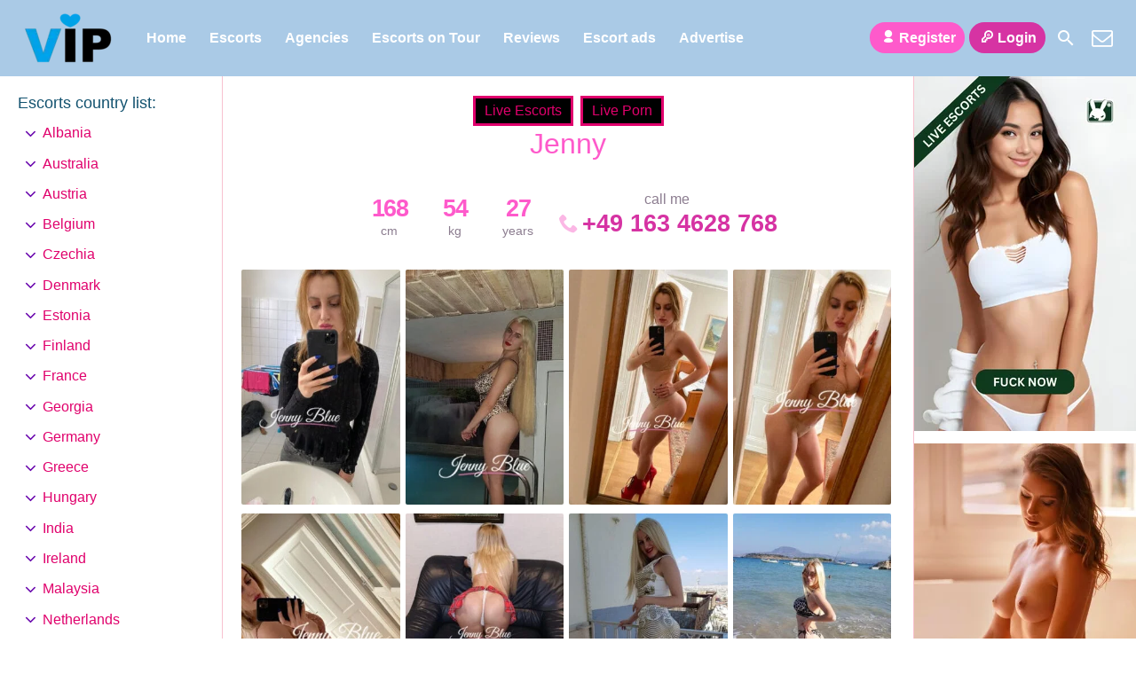

--- FILE ---
content_type: text/html; charset=UTF-8
request_url: https://escortlist.vip/escort/jenny/
body_size: 12565
content:
<!DOCTYPE html><html lang="en-GB"><head><meta charset="UTF-8"><meta name="viewport" content="width=device-width, height=device-height, initial-scale=1.0, maximum-scale=1.0, target-densityDpi=device-dpi, user-scalable=no"><link rel="preload" href="https://escortlist.vip/wp-content/themes/escortwp/css/icon-font/fonts/escortwp.woff2?eg8wn9" as="font" type="font/woff2" crossorigin><link rel="profile" href="http://gmpg.org/xfn/11"><meta name='robots' content='index, follow, max-image-preview:large, max-snippet:-1, max-video-preview:-1' /><link media="all" href="https://escortlist.vip/wp-content/cache/autoptimize/css/autoptimize_2f0cb5ab4199a0d6647677d9642117cc.css" rel="stylesheet"><title>Escort Jenny | Escortlist VIP</title><meta name="description" content="Escort Jenny is here to make your secret sexual fantasies come true. Visit her profile &amp; see her detailed escort ad on Escortlist VIP" /><link rel="canonical" href="https://escortlist.vip/escort/jenny/" /><meta property="og:locale" content="en_GB" /><meta property="og:type" content="article" /><meta property="og:title" content="Escort Jenny | Escortlist VIP" /><meta property="og:description" content="Escort Jenny is here to make your secret sexual fantasies come true. Visit her profile &amp; see her detailed escort ad on Escortlist VIP" /><meta property="og:url" content="https://escortlist.vip/escort/jenny/" /><meta property="og:site_name" content="Escortlist VIP" /><meta property="article:modified_time" content="2021-03-20T09:59:36+00:00" /><meta property="og:image" content="https://escortlist.vip/wp-content/uploads/2020/01/vip.png" /><meta property="og:image:width" content="512" /><meta property="og:image:height" content="512" /><meta property="og:image:type" content="image/png" /><meta name="twitter:card" content="summary_large_image" /> <script type="application/ld+json" class="yoast-schema-graph">{"@context":"https://schema.org","@graph":[{"@type":["WebPage","ProfilePage"],"@id":"https://escortlist.vip/escort/jenny/","url":"https://escortlist.vip/escort/jenny/","name":"Escort Jenny | Escortlist VIP","isPartOf":{"@id":"https://escortlist.vip/#website"},"datePublished":"2021-03-19T05:09:08+00:00","dateModified":"2021-03-20T09:59:36+00:00","description":"Escort Jenny is here to make your secret sexual fantasies come true. Visit her profile & see her detailed escort ad on Escortlist VIP","breadcrumb":{"@id":"https://escortlist.vip/escort/jenny/#breadcrumb"},"inLanguage":"en-GB","potentialAction":[{"@type":"ReadAction","target":["https://escortlist.vip/escort/jenny/"]}]},{"@type":"BreadcrumbList","@id":"https://escortlist.vip/escort/jenny/#breadcrumb","itemListElement":[{"@type":"ListItem","position":1,"name":"Home","item":"https://escortlist.vip/"},{"@type":"ListItem","position":2,"name":"Escort","item":"https://escortlist.vip/escort/"},{"@type":"ListItem","position":3,"name":"Jenny"}]},{"@type":"WebSite","@id":"https://escortlist.vip/#website","url":"https://escortlist.vip/","name":"Escortlist VIP","description":"","publisher":{"@id":"https://escortlist.vip/#organization"},"alternateName":"Escortlist","potentialAction":[{"@type":"SearchAction","target":{"@type":"EntryPoint","urlTemplate":"https://escortlist.vip/?s={search_term_string}"},"query-input":{"@type":"PropertyValueSpecification","valueRequired":true,"valueName":"search_term_string"}}],"inLanguage":"en-GB"},{"@type":"Organization","@id":"https://escortlist.vip/#organization","name":"Escortlist.vip","alternateName":"Escortlist","url":"https://escortlist.vip/","logo":{"@type":"ImageObject","inLanguage":"en-GB","@id":"https://escortlist.vip/#/schema/logo/image/","url":"https://escortlist.vip/wp-content/uploads/2020/08/transparent-logo.png","contentUrl":"https://escortlist.vip/wp-content/uploads/2020/08/transparent-logo.png","width":1536,"height":768,"caption":"Escortlist.vip"},"image":{"@id":"https://escortlist.vip/#/schema/logo/image/"},"mainEntityOfPage":{"@id":"https://escortlist.vip/escort/jenny/"}}]}</script> <link rel='dns-prefetch' href='//www.google.com' /><link href='https://www.google-analytics.com' rel='preconnect' /><link href='https://www.googletagmanager.com' rel='preconnect' /><link rel="alternate" title="oEmbed (JSON)" type="application/json+oembed" href="https://escortlist.vip/wp-json/oembed/1.0/embed?url=https%3A%2F%2Fescortlist.vip%2Fescort%2Fjenny%2F" /><link rel="alternate" title="oEmbed (XML)" type="text/xml+oembed" href="https://escortlist.vip/wp-json/oembed/1.0/embed?url=https%3A%2F%2Fescortlist.vip%2Fescort%2Fjenny%2F&#038;format=xml" /> <script type="text/javascript" src="https://escortlist.vip/wp-includes/js/jquery/jquery.min.js" id="jquery-core-js"></script> <script defer type="text/javascript" src="https://escortlist.vip/wp-includes/js/jquery/jquery-migrate.min.js" id="jquery-migrate-js"></script> <script defer type="text/javascript" src="https://escortlist.vip/wp-content/themes/escortwp/js/select2.min.js" id="select2-js"></script> <script defer type="text/javascript" src="https://escortlist.vip/wp-content/cache/autoptimize/js/autoptimize_single_44d9aa1e19902254664072e53c737f85.js" id="dolcejs-js"></script> <script defer type="text/javascript" src="https://escortlist.vip/wp-content/cache/autoptimize/js/autoptimize_single_ddc471e9eb7f670ff3c38fd97c933941.js" id="js-cookie-js"></script> <script defer type="text/javascript" src="https://escortlist.vip/wp-content/themes/escortwp/js/jquery.uploadifive.min.js" id="jquery-uploadifive-js"></script> <script defer type="text/javascript" src="https://escortlist.vip/wp-content/themes/escortwp/js/jquery.mobile.custom.min.js" id="jquery-mobile-custom-js"></script> <script defer type="text/javascript" src="https://escortlist.vip/wp-content/cache/autoptimize/js/autoptimize_single_0ad4a4549e274affe7ef3fb0f4124f4e.js" id="checkator-js"></script> <script defer type="text/javascript" src="https://escortlist.vip/wp-content/themes/escortwp/js/jquery.fancybox.min.js" id="jquery-fancybox-js"></script> <script defer type="text/javascript" src="//www.google.com/recaptcha/api.js" id="reCAPTCHA-js"></script> <link rel='shortlink' href='https://escortlist.vip/?p=2083' /><link rel="icon" href="https://escortlist.vip/wp-content/uploads/2024/09/cropped-heart_transparent-32x32.png" sizes="32x32" /><link rel="icon" href="https://escortlist.vip/wp-content/uploads/2024/09/cropped-heart_transparent-192x192.png" sizes="192x192" /><link rel="apple-touch-icon" href="https://escortlist.vip/wp-content/uploads/2024/09/cropped-heart_transparent-180x180.png" /><meta name="msapplication-TileImage" content="https://escortlist.vip/wp-content/uploads/2024/09/cropped-heart_transparent-270x270.png" /></head><body class="wp-singular escort-template-default single single-escort postid-2083 wp-theme-escortwp single-profile-page"><header><div class="header-top-bar"><div class="logo l"><h1 class="l"><a href="https://escortlist.vip/" title="Escortlist VIP"><noscript><img class="l" src="https://escortlist.vip/wp-content/uploads/1713971303799.png" alt="Escortlist VIP" /></noscript><img class="lazyload l" src='data:image/svg+xml,%3Csvg%20xmlns=%22http://www.w3.org/2000/svg%22%20viewBox=%220%200%20210%20140%22%3E%3C/svg%3E' data-src="https://escortlist.vip/wp-content/uploads/1713971303799.png" alt="Escortlist VIP" /></a></h1></div><nav class="header-nav l"><ul class="header-menu vcenter l"><li id="menu-item-364" class="menu-item menu-item-type-custom menu-item-object-custom menu-item-home menu-item-364"><a href="https://escortlist.vip/">Home</a></li><li id="menu-item-366" class="menu-item menu-item-type-post_type menu-item-object-page menu-item-366"><a href="https://escortlist.vip/all-escorts/">Escorts</a></li><li id="menu-item-365" class="menu-item menu-item-type-post_type menu-item-object-page menu-item-365"><a href="https://escortlist.vip/agencies/">Agencies</a></li><li id="menu-item-368" class="menu-item menu-item-type-post_type menu-item-object-page menu-item-368"><a href="https://escortlist.vip/escorts-on-tour/">Escorts on Tour</a></li><li id="menu-item-1864" class="menu-item menu-item-type-post_type menu-item-object-page menu-item-1864"><a href="https://escortlist.vip/reviews/">Reviews</a></li><li id="menu-item-363" class="menu-item menu-item-type-post_type menu-item-object-page menu-item-363"><a href="https://escortlist.vip/classified-ads/">Escort ads</a></li><li id="menu-item-1930" class="menu-item menu-item-type-post_type menu-item-object-page menu-item-1930"><a href="https://escortlist.vip/advertise/">Advertise</a></li></ul></nav><div class="hamburger-menu rad25"><span class="icon icon-menu"></span><span class="label">Menu</span></div><div class="subnav-menu-wrapper r"><ul class="subnav-menu vcenter r"><li class="subnav-menu-btn register-btn"><a href="https://escortlist.vip/registration/"><span class="icon icon-user"></span>Register</a></li><li class="subnav-menu-btn login-btn"><a href="https://escortlist.vip/wp-login.php?redirect_to=https%3A%2F%2Fescortlist.vip%3A443%2Fescort%2Fjenny%2F"><span class="icon icon-key-outline"></span>Login</a></li><li class="subnav-menu-icon"><a href="https://escortlist.vip/search-for-escorts/" title="Search"><span class="icon icon-search"></span></a></li><li class="subnav-menu-icon"><a href="https://escortlist.vip/contact-us/" title="Contact Us"><span class="icon icon-mail"></span></a></li></ul></div><div class="clear"></div></div></header><div class="all all-body">  <script async src="https://www.googletagmanager.com/gtag/js?id=UA-138734418-4"></script> <script defer src="[data-uri]"></script> <div class="contentwrapper"><div class="body"><div class="bodybox profile-page"> <script defer src="[data-uri]"></script> <div class="girlsingle" itemscope itemtype ="http://schema.org/Person"><div class="profile-header"> <a class="omgbutton" target="blank" rel="sponsored" href="https://in.rabbtrk.com/674f71c2ae01e26772831e48?id=3459">Live Escorts</a> <a class="omgbutton" target="blank" rel="sponsored" href="https://in.rabbtrk.com/674f71bcbc26c516132292ba?id=3460">Live Porn</a><div class="profile-header-name text-center l"><h3 class="profile-title" title="Jenny" itemprop="name">Jenny</h3><div class="girlsinglelabels"></div></div><div class="profile-header-name-info rad5 r"><div class="section-box"><span class="valuecolumn">168</span><b>cm</b></div><div class="section-box"><span class="valuecolumn">54</span><b>kg</b></div><div class="section-box"><span class="valuecolumn">27</span><b>years</b></div></div><div class="phone-box r"><div class="label">call me</div> <a class="" href="tel:+49 163 4628 768" itemprop="telephone"><span class="icon icon-phone"></span>+49 163 4628 768</a></div><div class="clear10"></div></div><div class="clear10"></div><div class="thumbs" itemscope itemtype="http://schema.org/ImageGallery"><div class="profile-img-thumb-wrapper"><div class="profile-img-thumb" id="2084" itemprop="image" itemscope itemtype="http://schema.org/ImageObject"><a href="https://escortlist.vip/wp-content/uploads/161613054915/16161305624518.jpg" data-fancybox="profile-photo" itemprop="contentURL"><img data-original-url="https://escortlist.vip/wp-content/uploads/161613054915/16161305624518-280x415.jpg" class="mobile-ready-img rad3" alt="Jenny" data-responsive-img-url="https://escortlist.vip/wp-content/uploads/161613054915/16161305624518-400x533.jpg" itemprop="thumbnailUrl" /></a></div></div><div class="profile-img-thumb-wrapper"><div class="profile-img-thumb" id="2085" itemprop="image" itemscope itemtype="http://schema.org/ImageObject"><a href="https://escortlist.vip/wp-content/uploads/161613054915/16161305648774.jpg" data-fancybox="profile-photo" itemprop="contentURL"><img data-original-url="https://escortlist.vip/wp-content/uploads/161613054915/16161305648774-280x415.jpg" class="mobile-ready-img rad3" alt="Jenny" data-responsive-img-url="https://escortlist.vip/wp-content/uploads/161613054915/16161305648774-400x823.jpg" itemprop="thumbnailUrl" /></a></div></div><div class="profile-img-thumb-wrapper"><div class="profile-img-thumb" id="2087" itemprop="image" itemscope itemtype="http://schema.org/ImageObject"><a href="https://escortlist.vip/wp-content/uploads/161613054915/16161305655403.jpg" data-fancybox="profile-photo" itemprop="contentURL"><img data-original-url="https://escortlist.vip/wp-content/uploads/161613054915/16161305655403-280x415.jpg" class="mobile-ready-img rad3" alt="Jenny" data-responsive-img-url="https://escortlist.vip/wp-content/uploads/161613054915/16161305655403-400x533.jpg" itemprop="thumbnailUrl" /></a></div></div><div class="profile-img-thumb-wrapper"><div class="profile-img-thumb" id="2088" itemprop="image" itemscope itemtype="http://schema.org/ImageObject"><a href="https://escortlist.vip/wp-content/uploads/161613054915/16161305655076.jpg" data-fancybox="profile-photo" itemprop="contentURL"><img data-original-url="https://escortlist.vip/wp-content/uploads/161613054915/16161305655076-280x415.jpg" class="mobile-ready-img rad3" alt="Jenny" data-responsive-img-url="https://escortlist.vip/wp-content/uploads/161613054915/16161305655076-400x533.jpg" itemprop="thumbnailUrl" /></a></div></div><div class="profile-img-thumb-wrapper"><div class="profile-img-thumb" id="2089" itemprop="image" itemscope itemtype="http://schema.org/ImageObject"><a href="https://escortlist.vip/wp-content/uploads/161613054915/16161305657279.jpg" data-fancybox="profile-photo" itemprop="contentURL"><img data-original-url="https://escortlist.vip/wp-content/uploads/161613054915/16161305657279-280x415.jpg" class="mobile-ready-img rad3" alt="Jenny" data-responsive-img-url="https://escortlist.vip/wp-content/uploads/161613054915/16161305657279-400x300.jpg" itemprop="thumbnailUrl" /></a></div></div><div class="profile-img-thumb-wrapper"><div class="profile-img-thumb" id="2090" itemprop="image" itemscope itemtype="http://schema.org/ImageObject"><a href="https://escortlist.vip/wp-content/uploads/161613054915/16161305667410.jpg" data-fancybox="profile-photo" itemprop="contentURL"><img data-original-url="https://escortlist.vip/wp-content/uploads/161613054915/16161305667410-280x415.jpg" class="mobile-ready-img rad3" alt="Jenny" data-responsive-img-url="https://escortlist.vip/wp-content/uploads/161613054915/16161305667410-400x533.jpg" itemprop="thumbnailUrl" /></a></div></div><div class="profile-img-thumb-wrapper"><div class="profile-img-thumb" id="2091" itemprop="image" itemscope itemtype="http://schema.org/ImageObject"><a href="https://escortlist.vip/wp-content/uploads/161613054915/16161305669764.jpg" data-fancybox="profile-photo" itemprop="contentURL"><img data-original-url="https://escortlist.vip/wp-content/uploads/161613054915/16161305669764-280x415.jpg" class="mobile-ready-img rad3" alt="Jenny" data-responsive-img-url="https://escortlist.vip/wp-content/uploads/161613054915/16161305669764-400x537.jpg" itemprop="thumbnailUrl" /></a></div></div><div class="profile-img-thumb-wrapper"><div class="profile-img-thumb" id="2092" itemprop="image" itemscope itemtype="http://schema.org/ImageObject"><a href="https://escortlist.vip/wp-content/uploads/161613054915/16161305661973.jpg" data-fancybox="profile-photo" itemprop="contentURL"><img data-original-url="https://escortlist.vip/wp-content/uploads/161613054915/16161305661973-280x415.jpg" class="mobile-ready-img rad3" alt="Jenny" data-responsive-img-url="https://escortlist.vip/wp-content/uploads/161613054915/16161305661973-400x537.jpg" itemprop="thumbnailUrl" /></a></div></div><div class="profile-img-thumb-wrapper"><div class="profile-img-thumb" id="2093" itemprop="image" itemscope itemtype="http://schema.org/ImageObject"><a href="https://escortlist.vip/wp-content/uploads/161613054915/16161305669518.jpg" data-fancybox="profile-photo" itemprop="contentURL"><img data-original-url="https://escortlist.vip/wp-content/uploads/161613054915/16161305669518-280x415.jpg" class="mobile-ready-img rad3" alt="Jenny" data-responsive-img-url="https://escortlist.vip/wp-content/uploads/161613054915/16161305669518-400x533.jpg" itemprop="thumbnailUrl" /></a></div></div></div><div class="clear20"></div><div class="clear"></div><div class="aboutme"><h4>About me:</h4> <b>27 year old <span itemprop="gender">Female</span> from <a href="https://escortlist.vip/escorts/germany/frankfurt/" title="Frankfurt">Frankfurt</a>, <a href="https://escortlist.vip/escorts/germany/" title="Germany">Germany</a></b><div class="clear5"></div> I would love to believe that you enjoy getting the maximum value for your money each time you pay for an independent escort Frankfurt service. But then, getting maximum value for money spent on an erotic service isn’t all… It feels even better when you get way more than you expected from that private sex service. Right?<br /> <br /><div class="clear"></div></div><div class="clear10"></div><div class="girlinfo l"><div class="girlinfo-section"><div class="profilestarrating-wrapper"><div class="starrating"><div class="starrating_stars star0"></div></div><div class="clear5"></div><div class="label">Escort rating</div><div class="clear"></div> <i>0 reviews</i><div class="clear"></div></div><div class="clear10"></div><div class="clear10"></div><div class="clear"></div><div class="section-box"><b>Availability</b><span class="valuecolumn">Outcall</span></div><div class="section-box"><b>Hair color</b><span class="valuecolumn">Blonde</span></div><div class="section-box"><b>Hair length</b><span class="valuecolumn">Shoulder</span></div><div class="section-box"><b>Bust size</b><span class="valuecolumn">Large(C)</span></div><div class="section-box"><b itemprop="height">Height</b><span class="valuecolumn">168cm</span></div><div class="section-box"><b itemprop="weight">Weight</b><span class="valuecolumn">54kg</span></div><div class="section-box"><b>Build</b><span class="valuecolumn">Slim</span></div><div class="section-box"><b>Smoker</b><span class="valuecolumn">No</span></div></div><div class="girlinfo-section"><h4>Languages spoken:</h4><div class="clear"></div><div class='section-box'><b>English:</b><span class="valuecolumn">Fluent</span></div></div><div class="girlinfo-section"><h4>Contact info:</h4><div class="clear"></div><div class="contact"><div itemprop="address" itemscope itemtype="http://schema.org/PostalAddress"><span class="b"><span class="b-label">City:</span></span><span class="valuecolumn"><a href="https://escortlist.vip/escorts/germany/frankfurt/" title="Frankfurt" itemprop="addressLocality">Frankfurt</a></span><div class="clear"></div><span class="b"><span class="b-label">Country:</span></span><span class="valuecolumn"><a href="https://escortlist.vip/escorts/germany/" title="Germany" itemprop="country">Germany</a></span><div class="clear"></div></div><span class="b"><span class="b-label">Website:</span></span><span class="valuecolumn"><a href="http://jenny-escortfrankfurt.com/" target="_blank" rel="ugc" itemprop="url">&#128279;</a></span><div class="clear"></div> <span class="b"><span class="b-label">Phone:</span></span><span class="valuecolumn"><a href="tel:+49 163 4628 768" itemprop="telephone">+49 163 4628 768</a></span><div class="clear10"></div><a name="contactform"></a><div class="text-center"><div class="sendemail center rad25 pinkbutton"><span class="icon-mail"></span>Send me an email</div></div><div class="clear"></div><div class="escortcontact rad5 hide"><div class="rad25 redbutton closebtn r"><span class="label">Close</span><span class="icon icon-cancel-circled r"></span></div><div class="err rad25">You need to <a href="https://escortlist.vip/registration/">register</a> or <a href="https://escortlist.vip/wp-login.php?redirect_to=https%3A%2F%2Fescortlist.vip%2Fescort%2Fjenny%2F">login</a> to be able to send messages</div></div></div></div></div><div class="girlinfo r"><div class="girlinfo-section"><h4>Services:</h4><div class="services"><div><span class="icon-ok"></span>OWO (Oral without condom)</div><div><span class="icon-ok"></span>O-Level (Oral sex)</div><div><span class="icon-ok"></span>CIM (Come in mouth)</div><div><span class="icon-ok"></span>COF (Come on face)</div><div><span class="icon-ok"></span>COB (Come on body)</div><div><span class="icon-ok"></span>Swallow</div><div><span class="icon-ok"></span>A-Level (Anal sex)</div><div><span class="icon-ok"></span>Striptease/Lapdance</div><div><span class="icon-ok"></span>Erotic massage</div><div><span class="icon-ok"></span>Threesome</div><div><span class="icon-ok"></span>Sex toys</div><div><span class="icon-ok"></span>Extraball (Having sex multiple times)</div><div><span class="icon-ok"></span>Domination</div></div></div><div class="girlinfo-section"><div class="clear20"></div><h4>Rates:</h4><div class="clear"></div><table class="rates-table col100"><tr><th></th><th class="hide-outcall">Outcall</th></tr><tr><td><strong>1 hour</strong></td><td class="text-center hide-incall"></td><td class="text-center hide-outcall">200 EUR</td></tr><tr><td><strong>2 hours</strong></td><td class="text-center hide-incall"></td><td class="text-center hide-outcall">380 EUR</td></tr><tr><td><strong>3 hours</strong></td><td class="text-center hide-incall"></td><td class="text-center hide-outcall">560 EUR</td></tr><tr><td><strong>6 hours</strong></td><td class="text-center hide-incall"></td><td class="text-center hide-outcall">1000 EUR</td></tr></table></div><div class="clear"></div></div><div class="clear20"></div><div class="clear20"></div><h4 class="l" id="addreviewsection">Reviews:</h4> <a href="https://escortlist.vip/agency/jenny-escort-frankfurt/" class="rad25 pinkbutton r reviewthegency"><span class="icon-plus-circled"></span>Review the agency</a><div class="addreview-button rad25 pinkbutton r"><span class="icon-plus-circled"></span>Add review</div><div class="clear"></div><div class="addreviewform registerform hide"><div class="err rad25">You need to <a href="https://escortlist.vip/registration/">register</a> or <a href="https://escortlist.vip/wp-login.php?redirect_to=https%3A%2F%2Fescortlist.vip%2Fescort%2Fjenny%2F">login</a> to be able to post a review</div></div> No reviews yet <script defer src="[data-uri]"></script> <div class="report-profile-wrapper"><div class="report-profile-button rad25 redbutton"><span class="icon icon-report"></span>Report Profile</div><div class="clear"></div><div class="report-profile-reason-wrapper rad5"><div class="rad25 redbutton closebtn r"><span class="label">Close</span><span class="icon icon-cancel-circled r"></span></div><div class="clear"></div><div class="report-profile-reason-form form-styling"> <input type="hidden" name="profile_id" class="report-form-field-id" value="2083" /><div class="form-label col100"> <label for="reason">Write a short description for your report:</label></div><div class="form-input col100"> <input type="text" maxlength="300" name="reason" id="reason" class="report-form-field-reason input longinput col100" autocomplete="off" /></div><div class="form-input col100"><div class="g-recaptcha center" data-sitekey="6LdugKQUAAAAAPS6p4Lzu_3qOR9nFFocLF3Akqnp"></div></div><div class="clear10"></div> <button class="submit-button rad25 greenbutton"><span class="icon icon-report"></span> <span class="label-normal">Send report</span><span class="label-working">Sending</span></button></div></div></div></div></div><div class="clear"></div></div></div><div class="sidebar-left l"><div class="countries"><h4>Escorts country list<span class="dots">:</span><span class="icon icon-down-dir"></span></h4><ul class="country-list"><li class="cat-item cat-item-63"><a href="https://escortlist.vip/escorts/albania/">Albania</a><ul class='children'><li class="cat-item cat-item-64"><a href="https://escortlist.vip/escorts/albania/tirana/">Tirana</a></li></ul></li><li class="cat-item cat-item-77"><a href="https://escortlist.vip/escorts/australia/">Australia</a><ul class='children'><li class="cat-item cat-item-78"><a href="https://escortlist.vip/escorts/australia/sydney/">Sydney</a></li></ul></li><li class="cat-item cat-item-65"><a href="https://escortlist.vip/escorts/austria/">Austria</a><ul class='children'><li class="cat-item cat-item-66"><a href="https://escortlist.vip/escorts/austria/vienna/">Vienna</a></li></ul></li><li class="cat-item cat-item-75"><a href="https://escortlist.vip/escorts/belgium/">Belgium</a><ul class='children'><li class="cat-item cat-item-76"><a href="https://escortlist.vip/escorts/belgium/brussels/">Brussels</a></li></ul></li><li class="cat-item cat-item-69"><a href="https://escortlist.vip/escorts/czechia/">Czechia</a><ul class='children'><li class="cat-item cat-item-70"><a href="https://escortlist.vip/escorts/czechia/prague/">Prague</a></li></ul></li><li class="cat-item cat-item-25"><a href="https://escortlist.vip/escorts/denmark/">Denmark</a><ul class='children'><li class="cat-item cat-item-26"><a href="https://escortlist.vip/escorts/denmark/copenhagen/">Copenhagen</a></li></ul></li><li class="cat-item cat-item-19"><a href="https://escortlist.vip/escorts/estonia/">Estonia</a><ul class='children'><li class="cat-item cat-item-20"><a href="https://escortlist.vip/escorts/estonia/tallinn/">Tallinn</a></li></ul></li><li class="cat-item cat-item-21"><a href="https://escortlist.vip/escorts/finland/">Finland</a><ul class='children'><li class="cat-item cat-item-22"><a href="https://escortlist.vip/escorts/finland/helsinki/">Helsinki</a></li></ul></li><li class="cat-item cat-item-17"><a href="https://escortlist.vip/escorts/france/">France</a><ul class='children'><li class="cat-item cat-item-18"><a href="https://escortlist.vip/escorts/france/paris/">Paris</a></li></ul></li><li class="cat-item cat-item-83"><a href="https://escortlist.vip/escorts/georgia/">Georgia</a><ul class='children'><li class="cat-item cat-item-84"><a href="https://escortlist.vip/escorts/georgia/tbilisi/">Tbilisi</a></li></ul></li><li class="cat-item cat-item-35"><a href="https://escortlist.vip/escorts/germany/">Germany</a><ul class='children'><li class="cat-item cat-item-36"><a href="https://escortlist.vip/escorts/germany/berlin/">Berlin</a></li><li class="cat-item cat-item-47"><a href="https://escortlist.vip/escorts/germany/bonn/">Bonn</a></li><li class="cat-item cat-item-51"><a href="https://escortlist.vip/escorts/germany/cologne/">Cologne</a></li><li class="cat-item cat-item-50"><a href="https://escortlist.vip/escorts/germany/dortmund/">Dortmund</a></li><li class="cat-item cat-item-52"><a href="https://escortlist.vip/escorts/germany/dusseldorf/">Düsseldorf</a></li><li class="cat-item cat-item-45"><a href="https://escortlist.vip/escorts/germany/essen/">Essen</a></li><li class="cat-item cat-item-37"><a href="https://escortlist.vip/escorts/germany/frankfurt/">Frankfurt</a></li><li class="cat-item cat-item-38"><a href="https://escortlist.vip/escorts/germany/munich1/">Munich</a></li><li class="cat-item cat-item-53"><a href="https://escortlist.vip/escorts/germany/stuttgart/">Stuttgart</a></li></ul></li><li class="cat-item cat-item-73"><a href="https://escortlist.vip/escorts/greece/">Greece</a><ul class='children'><li class="cat-item cat-item-74"><a href="https://escortlist.vip/escorts/greece/athens/">Athens</a></li></ul></li><li class="cat-item cat-item-79"><a href="https://escortlist.vip/escorts/hungary/">Hungary</a><ul class='children'><li class="cat-item cat-item-80"><a href="https://escortlist.vip/escorts/hungary/budapest/">Budapest</a></li></ul></li><li class="cat-item cat-item-27"><a href="https://escortlist.vip/escorts/india/">India</a><ul class='children'><li class="cat-item cat-item-39"><a href="https://escortlist.vip/escorts/india/bali/">Bali</a></li><li class="cat-item cat-item-28"><a href="https://escortlist.vip/escorts/india/new-delhi/">New Delhi</a></li></ul></li><li class="cat-item cat-item-71"><a href="https://escortlist.vip/escorts/ireland/">Ireland</a><ul class='children'><li class="cat-item cat-item-72"><a href="https://escortlist.vip/escorts/ireland/dublin/">Dublin</a></li></ul></li><li class="cat-item cat-item-55"><a href="https://escortlist.vip/escorts/malaysia/">Malaysia</a><ul class='children'><li class="cat-item cat-item-62"><a href="https://escortlist.vip/escorts/malaysia/johor-bahru/">Johor Bahru</a></li><li class="cat-item cat-item-56"><a href="https://escortlist.vip/escorts/malaysia/kuala-lumpur/">Kuala Lumpur</a></li></ul></li><li class="cat-item cat-item-23"><a href="https://escortlist.vip/escorts/netherlands/">Netherlands</a><ul class='children'><li class="cat-item cat-item-24"><a href="https://escortlist.vip/escorts/netherlands/amsterdam/">Amsterdam</a></li></ul></li><li class="cat-item cat-item-13"><a href="https://escortlist.vip/escorts/poland/">Poland</a><ul class='children'><li class="cat-item cat-item-14"><a href="https://escortlist.vip/escorts/poland/warsaw/">Warsaw</a></li></ul></li><li class="cat-item cat-item-57"><a href="https://escortlist.vip/escorts/qatar/">Qatar</a><ul class='children'><li class="cat-item cat-item-58"><a href="https://escortlist.vip/escorts/qatar/doha/">Doha</a></li></ul></li><li class="cat-item cat-item-9"><a href="https://escortlist.vip/escorts/russia/">Russia</a><ul class='children'><li class="cat-item cat-item-10"><a href="https://escortlist.vip/escorts/russia/moscow/">Moscow</a></li><li class="cat-item cat-item-11"><a href="https://escortlist.vip/escorts/russia/saint-petersburg/">Saint-Petersburg</a></li></ul></li><li class="cat-item cat-item-81"><a href="https://escortlist.vip/escorts/thailand/">Thailand</a><ul class='children'><li class="cat-item cat-item-82"><a href="https://escortlist.vip/escorts/thailand/bangkok/">Bangkok</a></li></ul></li><li class="cat-item cat-item-60"><a href="https://escortlist.vip/escorts/turkey/">Turkey</a><ul class='children'><li class="cat-item cat-item-61"><a href="https://escortlist.vip/escorts/turkey/istanbul/">Istanbul</a></li></ul></li><li class="cat-item cat-item-67"><a href="https://escortlist.vip/escorts/uae/">UAE</a><ul class='children'><li class="cat-item cat-item-68"><a href="https://escortlist.vip/escorts/uae/dubai/">Dubai</a></li></ul></li><li class="cat-item cat-item-6"><a href="https://escortlist.vip/escorts/ukraine/">Ukraine</a><ul class='children'><li class="cat-item cat-item-31"><a href="https://escortlist.vip/escorts/ukraine/dnipro/">Dnipro</a></li><li class="cat-item cat-item-30"><a href="https://escortlist.vip/escorts/ukraine/kharkiv/">Kharkiv</a></li><li class="cat-item cat-item-7"><a href="https://escortlist.vip/escorts/ukraine/kiev/">Kiev</a></li><li class="cat-item cat-item-29"><a href="https://escortlist.vip/escorts/ukraine/lviv/">Lviv</a></li><li class="cat-item cat-item-8"><a href="https://escortlist.vip/escorts/ukraine/odessa/">Odessa</a></li></ul></li><li class="cat-item cat-item-15"><a href="https://escortlist.vip/escorts/uk/">United Kingdom</a><ul class='children'><li class="cat-item cat-item-16"><a href="https://escortlist.vip/escorts/uk/london/">London</a></li></ul></li><li class="cat-item cat-item-40"><a href="https://escortlist.vip/escorts/usa/">USA</a><ul class='children'><li class="cat-item cat-item-42"><a href="https://escortlist.vip/escorts/usa/los-angeles/">Los Angeles</a></li><li class="cat-item cat-item-43"><a href="https://escortlist.vip/escorts/usa/miami/">Miami</a></li><li class="cat-item cat-item-41"><a href="https://escortlist.vip/escorts/usa/new-york/">New York</a></li><li class="cat-item cat-item-44"><a href="https://escortlist.vip/escorts/usa/washington/">Washington</a></li></ul></li></ul><div class="clear"></div></div><div class="clear"></div></div><div class="sidebar-right"><div id="block-16" class="widgetadbox rad3 widget widget_block"><a href="https://in.rabbtrk.com/674f71adbc26c51613228e45?id=3457" target="blank" rel="sponsored"><img fetchpriority="high" decoding="async" width="250" height="400" src="https://escortlist.vip/wp-content/uploads/2024/12/LIVE-ESCORTS-1.png" style="max-width:100%;height:auto;" alt="Camrabbit"></a></div><div class="clear10"></div><div id="block-24" class="widgetadbox rad3 widget widget_block"><a href="https://sweet-dubai.org/" target="blank" rel="sponsored"><noscript><img decoding="async" width="250" height="400" src="https://escortlist.vip/wp-content/uploads/2025/09/sweet-250-400.jpg" style="max-width:100%;height:auto;" alt="Dubai Escort"></noscript><img class="lazyload" decoding="async" width="250" height="400" src='data:image/svg+xml,%3Csvg%20xmlns=%22http://www.w3.org/2000/svg%22%20viewBox=%220%200%20250%20400%22%3E%3C/svg%3E' data-src="https://escortlist.vip/wp-content/uploads/2025/09/sweet-250-400.jpg" style="max-width:100%;height:auto;" alt="Dubai Escort"></a></div><div class="clear10"></div><div id="block-21" class="widgetadbox rad3 widget widget_block"><a href="https://deserex.org/" target="blank"><noscript><img decoding="async" width="250" height="400" src="https://escortlist.vip/wp-content/uploads/2025/08/deserex-dev.jpg" style="max-width:100%;height:auto;" alt="Dubai escort"></noscript><img class="lazyload" decoding="async" width="250" height="400" src='data:image/svg+xml,%3Csvg%20xmlns=%22http://www.w3.org/2000/svg%22%20viewBox=%220%200%20250%20400%22%3E%3C/svg%3E' data-src="https://escortlist.vip/wp-content/uploads/2025/08/deserex-dev.jpg" style="max-width:100%;height:auto;" alt="Dubai escort"></a></div><div class="clear10"></div><div id="block-14" class="widgetadbox rad3 widget widget_block"><a href="https://annaclaire.net/" target="blank"><noscript><img decoding="async" width="250" height="400" src="https://escortlist.vip/wp-content/uploads/2024/09/image0.jpeg" style="max-width:100%;height:auto;" alt="Annaclaire"></noscript><img class="lazyload" decoding="async" width="250" height="400" src='data:image/svg+xml,%3Csvg%20xmlns=%22http://www.w3.org/2000/svg%22%20viewBox=%220%200%20250%20400%22%3E%3C/svg%3E' data-src="https://escortlist.vip/wp-content/uploads/2024/09/image0.jpeg" style="max-width:100%;height:auto;" alt="Annaclaire"></a></div><div class="clear10"></div><div id="block-5" class="widgetadbox rad3 widget widget_block"><a href="https://en.devozki.com/" target="blank"><noscript><img decoding="async" width="250" height="188" src="https://escortlist.vip/wp-content/uploads/2022/05/Devozki-250x375-1.png.webp" style="max-width:100%;height:auto;" alt="Devozki.com"></noscript><img class="lazyload" decoding="async" width="250" height="188" src='data:image/svg+xml,%3Csvg%20xmlns=%22http://www.w3.org/2000/svg%22%20viewBox=%220%200%20250%20188%22%3E%3C/svg%3E' data-src="https://escortlist.vip/wp-content/uploads/2022/05/Devozki-250x375-1.png.webp" style="max-width:100%;height:auto;" alt="Devozki.com"></a></div><div class="clear10"></div></div><div class="clear"></div><div class="clear10"></div><div class="footer"><div id="nav_menu-2" class="widgetbox rad3 widget widget_nav_menu l"><h4 class="widgettitle">Menu</h4><div class="menu-footer-menu-container"><ul id="menu-footer-menu" class="menu"><li id="menu-item-1860" class="menu-item menu-item-type-post_type menu-item-object-page menu-item-1860"><a href="https://escortlist.vip/blog/">Our Blog</a></li><li id="menu-item-1861" class="menu-item menu-item-type-post_type menu-item-object-page menu-item-1861"><a href="https://escortlist.vip/advertise/">Advertise</a></li><li id="menu-item-1863" class="menu-item menu-item-type-post_type menu-item-object-page menu-item-1863"><a href="https://escortlist.vip/partners/">Partners</a></li><li id="menu-item-1862" class="menu-item menu-item-type-post_type menu-item-object-page menu-item-1862"><a href="https://escortlist.vip/add-new/">Our Banner</a></li><li id="menu-item-2681" class="menu-item menu-item-type-post_type menu-item-object-page menu-item-2681"><a href="https://escortlist.vip/contact-us/">Contact us</a></li></ul></div></div><div id="recent-posts-3" class="widgetbox rad3 widget widget_recent_entries l"><h4 class="widgettitle">Recent Posts</h4><ul><li> <a href="https://escortlist.vip/the-fascination-with-tight-pussy-on-pornpics-com/">The Fascination with Tight Pussy on Pornpics.com</a></li><li> <a href="https://escortlist.vip/planning-a-trip-to-rio-de-janeiro-as-a-trans-woman-lover-read-this/">Planning a Trip to Rio de Janeiro as a Trans Woman Lover? Read This!</a></li><li> <a href="https://escortlist.vip/loneliness-digital-intimacy-and-the-rise-of-creator-centered-communities/">Loneliness, Digital Intimacy, and the Rise of Creator-Centered Communities</a></li><li> <a href="https://escortlist.vip/sao-paulo-escorts-and-the-pulse-of-modern-brazil-br-empirescort-com/">São Paulo Escorts and the Pulse of Modern Brazil — br.empirescort.com</a></li><li> <a href="https://escortlist.vip/the-new-era-of-solo-play-embracing-adult-toys-for-personal-wellbeing/">The New Era of Solo Play: Embracing Adult Toys for Personal Wellbeing</a></li></ul></div><div id="text-2" class="widgetbox rad3 widget widget_text l"><h4 class="widgettitle">External resources</h4><div class="textwidget"><ul><li style="list-style-type: none;"><ul><li><a href="https://www.amorette-international.com/en/escorts-duesseldorf/" target="_blank" rel="noopener">Escort Düsseldorf</a></li><li><a href="https://en.devozki.com/" target="_blank" rel="noopener">Devozki Escorts</a></li><li><a href="https://bongacams.com/" target="_blank" rel="noopener">Free Live Sex</a></li></ul></li></ul><p>&nbsp;</p></div></div><div class="clear"></div></div><div class="underfooter"><div> &copy; 2026 Escortlist VIP</div><div class="clear"></div></div></div>  <script type="speculationrules">{"prefetch":[{"source":"document","where":{"and":[{"href_matches":"/*"},{"not":{"href_matches":["/wp-*.php","/wp-admin/*","/wp-content/uploads/*","/wp-content/*","/wp-content/plugins/*","/wp-content/themes/escortwp/*","/*\\?(.+)"]}},{"not":{"selector_matches":"a[rel~=\"nofollow\"]"}},{"not":{"selector_matches":".no-prefetch, .no-prefetch a"}}]},"eagerness":"conservative"}]}</script> <noscript><style>.lazyload{display:none;}</style></noscript><script data-noptimize="1">window.lazySizesConfig=window.lazySizesConfig||{};window.lazySizesConfig.loadMode=1;</script><script defer data-noptimize="1" src='https://escortlist.vip/wp-content/plugins/autoptimize/classes/external/js/lazysizes.min.js'></script></body></html> 

<!-- Page cached by LiteSpeed Cache 7.7 on 2026-01-21 21:37:58 -->

--- FILE ---
content_type: text/html; charset=utf-8
request_url: https://www.google.com/recaptcha/api2/anchor?ar=1&k=6LdugKQUAAAAAPS6p4Lzu_3qOR9nFFocLF3Akqnp&co=aHR0cHM6Ly9lc2NvcnRsaXN0LnZpcDo0NDM.&hl=en&v=PoyoqOPhxBO7pBk68S4YbpHZ&size=normal&anchor-ms=20000&execute-ms=30000&cb=oma5lfb9wpqw
body_size: 49163
content:
<!DOCTYPE HTML><html dir="ltr" lang="en"><head><meta http-equiv="Content-Type" content="text/html; charset=UTF-8">
<meta http-equiv="X-UA-Compatible" content="IE=edge">
<title>reCAPTCHA</title>
<style type="text/css">
/* cyrillic-ext */
@font-face {
  font-family: 'Roboto';
  font-style: normal;
  font-weight: 400;
  font-stretch: 100%;
  src: url(//fonts.gstatic.com/s/roboto/v48/KFO7CnqEu92Fr1ME7kSn66aGLdTylUAMa3GUBHMdazTgWw.woff2) format('woff2');
  unicode-range: U+0460-052F, U+1C80-1C8A, U+20B4, U+2DE0-2DFF, U+A640-A69F, U+FE2E-FE2F;
}
/* cyrillic */
@font-face {
  font-family: 'Roboto';
  font-style: normal;
  font-weight: 400;
  font-stretch: 100%;
  src: url(//fonts.gstatic.com/s/roboto/v48/KFO7CnqEu92Fr1ME7kSn66aGLdTylUAMa3iUBHMdazTgWw.woff2) format('woff2');
  unicode-range: U+0301, U+0400-045F, U+0490-0491, U+04B0-04B1, U+2116;
}
/* greek-ext */
@font-face {
  font-family: 'Roboto';
  font-style: normal;
  font-weight: 400;
  font-stretch: 100%;
  src: url(//fonts.gstatic.com/s/roboto/v48/KFO7CnqEu92Fr1ME7kSn66aGLdTylUAMa3CUBHMdazTgWw.woff2) format('woff2');
  unicode-range: U+1F00-1FFF;
}
/* greek */
@font-face {
  font-family: 'Roboto';
  font-style: normal;
  font-weight: 400;
  font-stretch: 100%;
  src: url(//fonts.gstatic.com/s/roboto/v48/KFO7CnqEu92Fr1ME7kSn66aGLdTylUAMa3-UBHMdazTgWw.woff2) format('woff2');
  unicode-range: U+0370-0377, U+037A-037F, U+0384-038A, U+038C, U+038E-03A1, U+03A3-03FF;
}
/* math */
@font-face {
  font-family: 'Roboto';
  font-style: normal;
  font-weight: 400;
  font-stretch: 100%;
  src: url(//fonts.gstatic.com/s/roboto/v48/KFO7CnqEu92Fr1ME7kSn66aGLdTylUAMawCUBHMdazTgWw.woff2) format('woff2');
  unicode-range: U+0302-0303, U+0305, U+0307-0308, U+0310, U+0312, U+0315, U+031A, U+0326-0327, U+032C, U+032F-0330, U+0332-0333, U+0338, U+033A, U+0346, U+034D, U+0391-03A1, U+03A3-03A9, U+03B1-03C9, U+03D1, U+03D5-03D6, U+03F0-03F1, U+03F4-03F5, U+2016-2017, U+2034-2038, U+203C, U+2040, U+2043, U+2047, U+2050, U+2057, U+205F, U+2070-2071, U+2074-208E, U+2090-209C, U+20D0-20DC, U+20E1, U+20E5-20EF, U+2100-2112, U+2114-2115, U+2117-2121, U+2123-214F, U+2190, U+2192, U+2194-21AE, U+21B0-21E5, U+21F1-21F2, U+21F4-2211, U+2213-2214, U+2216-22FF, U+2308-230B, U+2310, U+2319, U+231C-2321, U+2336-237A, U+237C, U+2395, U+239B-23B7, U+23D0, U+23DC-23E1, U+2474-2475, U+25AF, U+25B3, U+25B7, U+25BD, U+25C1, U+25CA, U+25CC, U+25FB, U+266D-266F, U+27C0-27FF, U+2900-2AFF, U+2B0E-2B11, U+2B30-2B4C, U+2BFE, U+3030, U+FF5B, U+FF5D, U+1D400-1D7FF, U+1EE00-1EEFF;
}
/* symbols */
@font-face {
  font-family: 'Roboto';
  font-style: normal;
  font-weight: 400;
  font-stretch: 100%;
  src: url(//fonts.gstatic.com/s/roboto/v48/KFO7CnqEu92Fr1ME7kSn66aGLdTylUAMaxKUBHMdazTgWw.woff2) format('woff2');
  unicode-range: U+0001-000C, U+000E-001F, U+007F-009F, U+20DD-20E0, U+20E2-20E4, U+2150-218F, U+2190, U+2192, U+2194-2199, U+21AF, U+21E6-21F0, U+21F3, U+2218-2219, U+2299, U+22C4-22C6, U+2300-243F, U+2440-244A, U+2460-24FF, U+25A0-27BF, U+2800-28FF, U+2921-2922, U+2981, U+29BF, U+29EB, U+2B00-2BFF, U+4DC0-4DFF, U+FFF9-FFFB, U+10140-1018E, U+10190-1019C, U+101A0, U+101D0-101FD, U+102E0-102FB, U+10E60-10E7E, U+1D2C0-1D2D3, U+1D2E0-1D37F, U+1F000-1F0FF, U+1F100-1F1AD, U+1F1E6-1F1FF, U+1F30D-1F30F, U+1F315, U+1F31C, U+1F31E, U+1F320-1F32C, U+1F336, U+1F378, U+1F37D, U+1F382, U+1F393-1F39F, U+1F3A7-1F3A8, U+1F3AC-1F3AF, U+1F3C2, U+1F3C4-1F3C6, U+1F3CA-1F3CE, U+1F3D4-1F3E0, U+1F3ED, U+1F3F1-1F3F3, U+1F3F5-1F3F7, U+1F408, U+1F415, U+1F41F, U+1F426, U+1F43F, U+1F441-1F442, U+1F444, U+1F446-1F449, U+1F44C-1F44E, U+1F453, U+1F46A, U+1F47D, U+1F4A3, U+1F4B0, U+1F4B3, U+1F4B9, U+1F4BB, U+1F4BF, U+1F4C8-1F4CB, U+1F4D6, U+1F4DA, U+1F4DF, U+1F4E3-1F4E6, U+1F4EA-1F4ED, U+1F4F7, U+1F4F9-1F4FB, U+1F4FD-1F4FE, U+1F503, U+1F507-1F50B, U+1F50D, U+1F512-1F513, U+1F53E-1F54A, U+1F54F-1F5FA, U+1F610, U+1F650-1F67F, U+1F687, U+1F68D, U+1F691, U+1F694, U+1F698, U+1F6AD, U+1F6B2, U+1F6B9-1F6BA, U+1F6BC, U+1F6C6-1F6CF, U+1F6D3-1F6D7, U+1F6E0-1F6EA, U+1F6F0-1F6F3, U+1F6F7-1F6FC, U+1F700-1F7FF, U+1F800-1F80B, U+1F810-1F847, U+1F850-1F859, U+1F860-1F887, U+1F890-1F8AD, U+1F8B0-1F8BB, U+1F8C0-1F8C1, U+1F900-1F90B, U+1F93B, U+1F946, U+1F984, U+1F996, U+1F9E9, U+1FA00-1FA6F, U+1FA70-1FA7C, U+1FA80-1FA89, U+1FA8F-1FAC6, U+1FACE-1FADC, U+1FADF-1FAE9, U+1FAF0-1FAF8, U+1FB00-1FBFF;
}
/* vietnamese */
@font-face {
  font-family: 'Roboto';
  font-style: normal;
  font-weight: 400;
  font-stretch: 100%;
  src: url(//fonts.gstatic.com/s/roboto/v48/KFO7CnqEu92Fr1ME7kSn66aGLdTylUAMa3OUBHMdazTgWw.woff2) format('woff2');
  unicode-range: U+0102-0103, U+0110-0111, U+0128-0129, U+0168-0169, U+01A0-01A1, U+01AF-01B0, U+0300-0301, U+0303-0304, U+0308-0309, U+0323, U+0329, U+1EA0-1EF9, U+20AB;
}
/* latin-ext */
@font-face {
  font-family: 'Roboto';
  font-style: normal;
  font-weight: 400;
  font-stretch: 100%;
  src: url(//fonts.gstatic.com/s/roboto/v48/KFO7CnqEu92Fr1ME7kSn66aGLdTylUAMa3KUBHMdazTgWw.woff2) format('woff2');
  unicode-range: U+0100-02BA, U+02BD-02C5, U+02C7-02CC, U+02CE-02D7, U+02DD-02FF, U+0304, U+0308, U+0329, U+1D00-1DBF, U+1E00-1E9F, U+1EF2-1EFF, U+2020, U+20A0-20AB, U+20AD-20C0, U+2113, U+2C60-2C7F, U+A720-A7FF;
}
/* latin */
@font-face {
  font-family: 'Roboto';
  font-style: normal;
  font-weight: 400;
  font-stretch: 100%;
  src: url(//fonts.gstatic.com/s/roboto/v48/KFO7CnqEu92Fr1ME7kSn66aGLdTylUAMa3yUBHMdazQ.woff2) format('woff2');
  unicode-range: U+0000-00FF, U+0131, U+0152-0153, U+02BB-02BC, U+02C6, U+02DA, U+02DC, U+0304, U+0308, U+0329, U+2000-206F, U+20AC, U+2122, U+2191, U+2193, U+2212, U+2215, U+FEFF, U+FFFD;
}
/* cyrillic-ext */
@font-face {
  font-family: 'Roboto';
  font-style: normal;
  font-weight: 500;
  font-stretch: 100%;
  src: url(//fonts.gstatic.com/s/roboto/v48/KFO7CnqEu92Fr1ME7kSn66aGLdTylUAMa3GUBHMdazTgWw.woff2) format('woff2');
  unicode-range: U+0460-052F, U+1C80-1C8A, U+20B4, U+2DE0-2DFF, U+A640-A69F, U+FE2E-FE2F;
}
/* cyrillic */
@font-face {
  font-family: 'Roboto';
  font-style: normal;
  font-weight: 500;
  font-stretch: 100%;
  src: url(//fonts.gstatic.com/s/roboto/v48/KFO7CnqEu92Fr1ME7kSn66aGLdTylUAMa3iUBHMdazTgWw.woff2) format('woff2');
  unicode-range: U+0301, U+0400-045F, U+0490-0491, U+04B0-04B1, U+2116;
}
/* greek-ext */
@font-face {
  font-family: 'Roboto';
  font-style: normal;
  font-weight: 500;
  font-stretch: 100%;
  src: url(//fonts.gstatic.com/s/roboto/v48/KFO7CnqEu92Fr1ME7kSn66aGLdTylUAMa3CUBHMdazTgWw.woff2) format('woff2');
  unicode-range: U+1F00-1FFF;
}
/* greek */
@font-face {
  font-family: 'Roboto';
  font-style: normal;
  font-weight: 500;
  font-stretch: 100%;
  src: url(//fonts.gstatic.com/s/roboto/v48/KFO7CnqEu92Fr1ME7kSn66aGLdTylUAMa3-UBHMdazTgWw.woff2) format('woff2');
  unicode-range: U+0370-0377, U+037A-037F, U+0384-038A, U+038C, U+038E-03A1, U+03A3-03FF;
}
/* math */
@font-face {
  font-family: 'Roboto';
  font-style: normal;
  font-weight: 500;
  font-stretch: 100%;
  src: url(//fonts.gstatic.com/s/roboto/v48/KFO7CnqEu92Fr1ME7kSn66aGLdTylUAMawCUBHMdazTgWw.woff2) format('woff2');
  unicode-range: U+0302-0303, U+0305, U+0307-0308, U+0310, U+0312, U+0315, U+031A, U+0326-0327, U+032C, U+032F-0330, U+0332-0333, U+0338, U+033A, U+0346, U+034D, U+0391-03A1, U+03A3-03A9, U+03B1-03C9, U+03D1, U+03D5-03D6, U+03F0-03F1, U+03F4-03F5, U+2016-2017, U+2034-2038, U+203C, U+2040, U+2043, U+2047, U+2050, U+2057, U+205F, U+2070-2071, U+2074-208E, U+2090-209C, U+20D0-20DC, U+20E1, U+20E5-20EF, U+2100-2112, U+2114-2115, U+2117-2121, U+2123-214F, U+2190, U+2192, U+2194-21AE, U+21B0-21E5, U+21F1-21F2, U+21F4-2211, U+2213-2214, U+2216-22FF, U+2308-230B, U+2310, U+2319, U+231C-2321, U+2336-237A, U+237C, U+2395, U+239B-23B7, U+23D0, U+23DC-23E1, U+2474-2475, U+25AF, U+25B3, U+25B7, U+25BD, U+25C1, U+25CA, U+25CC, U+25FB, U+266D-266F, U+27C0-27FF, U+2900-2AFF, U+2B0E-2B11, U+2B30-2B4C, U+2BFE, U+3030, U+FF5B, U+FF5D, U+1D400-1D7FF, U+1EE00-1EEFF;
}
/* symbols */
@font-face {
  font-family: 'Roboto';
  font-style: normal;
  font-weight: 500;
  font-stretch: 100%;
  src: url(//fonts.gstatic.com/s/roboto/v48/KFO7CnqEu92Fr1ME7kSn66aGLdTylUAMaxKUBHMdazTgWw.woff2) format('woff2');
  unicode-range: U+0001-000C, U+000E-001F, U+007F-009F, U+20DD-20E0, U+20E2-20E4, U+2150-218F, U+2190, U+2192, U+2194-2199, U+21AF, U+21E6-21F0, U+21F3, U+2218-2219, U+2299, U+22C4-22C6, U+2300-243F, U+2440-244A, U+2460-24FF, U+25A0-27BF, U+2800-28FF, U+2921-2922, U+2981, U+29BF, U+29EB, U+2B00-2BFF, U+4DC0-4DFF, U+FFF9-FFFB, U+10140-1018E, U+10190-1019C, U+101A0, U+101D0-101FD, U+102E0-102FB, U+10E60-10E7E, U+1D2C0-1D2D3, U+1D2E0-1D37F, U+1F000-1F0FF, U+1F100-1F1AD, U+1F1E6-1F1FF, U+1F30D-1F30F, U+1F315, U+1F31C, U+1F31E, U+1F320-1F32C, U+1F336, U+1F378, U+1F37D, U+1F382, U+1F393-1F39F, U+1F3A7-1F3A8, U+1F3AC-1F3AF, U+1F3C2, U+1F3C4-1F3C6, U+1F3CA-1F3CE, U+1F3D4-1F3E0, U+1F3ED, U+1F3F1-1F3F3, U+1F3F5-1F3F7, U+1F408, U+1F415, U+1F41F, U+1F426, U+1F43F, U+1F441-1F442, U+1F444, U+1F446-1F449, U+1F44C-1F44E, U+1F453, U+1F46A, U+1F47D, U+1F4A3, U+1F4B0, U+1F4B3, U+1F4B9, U+1F4BB, U+1F4BF, U+1F4C8-1F4CB, U+1F4D6, U+1F4DA, U+1F4DF, U+1F4E3-1F4E6, U+1F4EA-1F4ED, U+1F4F7, U+1F4F9-1F4FB, U+1F4FD-1F4FE, U+1F503, U+1F507-1F50B, U+1F50D, U+1F512-1F513, U+1F53E-1F54A, U+1F54F-1F5FA, U+1F610, U+1F650-1F67F, U+1F687, U+1F68D, U+1F691, U+1F694, U+1F698, U+1F6AD, U+1F6B2, U+1F6B9-1F6BA, U+1F6BC, U+1F6C6-1F6CF, U+1F6D3-1F6D7, U+1F6E0-1F6EA, U+1F6F0-1F6F3, U+1F6F7-1F6FC, U+1F700-1F7FF, U+1F800-1F80B, U+1F810-1F847, U+1F850-1F859, U+1F860-1F887, U+1F890-1F8AD, U+1F8B0-1F8BB, U+1F8C0-1F8C1, U+1F900-1F90B, U+1F93B, U+1F946, U+1F984, U+1F996, U+1F9E9, U+1FA00-1FA6F, U+1FA70-1FA7C, U+1FA80-1FA89, U+1FA8F-1FAC6, U+1FACE-1FADC, U+1FADF-1FAE9, U+1FAF0-1FAF8, U+1FB00-1FBFF;
}
/* vietnamese */
@font-face {
  font-family: 'Roboto';
  font-style: normal;
  font-weight: 500;
  font-stretch: 100%;
  src: url(//fonts.gstatic.com/s/roboto/v48/KFO7CnqEu92Fr1ME7kSn66aGLdTylUAMa3OUBHMdazTgWw.woff2) format('woff2');
  unicode-range: U+0102-0103, U+0110-0111, U+0128-0129, U+0168-0169, U+01A0-01A1, U+01AF-01B0, U+0300-0301, U+0303-0304, U+0308-0309, U+0323, U+0329, U+1EA0-1EF9, U+20AB;
}
/* latin-ext */
@font-face {
  font-family: 'Roboto';
  font-style: normal;
  font-weight: 500;
  font-stretch: 100%;
  src: url(//fonts.gstatic.com/s/roboto/v48/KFO7CnqEu92Fr1ME7kSn66aGLdTylUAMa3KUBHMdazTgWw.woff2) format('woff2');
  unicode-range: U+0100-02BA, U+02BD-02C5, U+02C7-02CC, U+02CE-02D7, U+02DD-02FF, U+0304, U+0308, U+0329, U+1D00-1DBF, U+1E00-1E9F, U+1EF2-1EFF, U+2020, U+20A0-20AB, U+20AD-20C0, U+2113, U+2C60-2C7F, U+A720-A7FF;
}
/* latin */
@font-face {
  font-family: 'Roboto';
  font-style: normal;
  font-weight: 500;
  font-stretch: 100%;
  src: url(//fonts.gstatic.com/s/roboto/v48/KFO7CnqEu92Fr1ME7kSn66aGLdTylUAMa3yUBHMdazQ.woff2) format('woff2');
  unicode-range: U+0000-00FF, U+0131, U+0152-0153, U+02BB-02BC, U+02C6, U+02DA, U+02DC, U+0304, U+0308, U+0329, U+2000-206F, U+20AC, U+2122, U+2191, U+2193, U+2212, U+2215, U+FEFF, U+FFFD;
}
/* cyrillic-ext */
@font-face {
  font-family: 'Roboto';
  font-style: normal;
  font-weight: 900;
  font-stretch: 100%;
  src: url(//fonts.gstatic.com/s/roboto/v48/KFO7CnqEu92Fr1ME7kSn66aGLdTylUAMa3GUBHMdazTgWw.woff2) format('woff2');
  unicode-range: U+0460-052F, U+1C80-1C8A, U+20B4, U+2DE0-2DFF, U+A640-A69F, U+FE2E-FE2F;
}
/* cyrillic */
@font-face {
  font-family: 'Roboto';
  font-style: normal;
  font-weight: 900;
  font-stretch: 100%;
  src: url(//fonts.gstatic.com/s/roboto/v48/KFO7CnqEu92Fr1ME7kSn66aGLdTylUAMa3iUBHMdazTgWw.woff2) format('woff2');
  unicode-range: U+0301, U+0400-045F, U+0490-0491, U+04B0-04B1, U+2116;
}
/* greek-ext */
@font-face {
  font-family: 'Roboto';
  font-style: normal;
  font-weight: 900;
  font-stretch: 100%;
  src: url(//fonts.gstatic.com/s/roboto/v48/KFO7CnqEu92Fr1ME7kSn66aGLdTylUAMa3CUBHMdazTgWw.woff2) format('woff2');
  unicode-range: U+1F00-1FFF;
}
/* greek */
@font-face {
  font-family: 'Roboto';
  font-style: normal;
  font-weight: 900;
  font-stretch: 100%;
  src: url(//fonts.gstatic.com/s/roboto/v48/KFO7CnqEu92Fr1ME7kSn66aGLdTylUAMa3-UBHMdazTgWw.woff2) format('woff2');
  unicode-range: U+0370-0377, U+037A-037F, U+0384-038A, U+038C, U+038E-03A1, U+03A3-03FF;
}
/* math */
@font-face {
  font-family: 'Roboto';
  font-style: normal;
  font-weight: 900;
  font-stretch: 100%;
  src: url(//fonts.gstatic.com/s/roboto/v48/KFO7CnqEu92Fr1ME7kSn66aGLdTylUAMawCUBHMdazTgWw.woff2) format('woff2');
  unicode-range: U+0302-0303, U+0305, U+0307-0308, U+0310, U+0312, U+0315, U+031A, U+0326-0327, U+032C, U+032F-0330, U+0332-0333, U+0338, U+033A, U+0346, U+034D, U+0391-03A1, U+03A3-03A9, U+03B1-03C9, U+03D1, U+03D5-03D6, U+03F0-03F1, U+03F4-03F5, U+2016-2017, U+2034-2038, U+203C, U+2040, U+2043, U+2047, U+2050, U+2057, U+205F, U+2070-2071, U+2074-208E, U+2090-209C, U+20D0-20DC, U+20E1, U+20E5-20EF, U+2100-2112, U+2114-2115, U+2117-2121, U+2123-214F, U+2190, U+2192, U+2194-21AE, U+21B0-21E5, U+21F1-21F2, U+21F4-2211, U+2213-2214, U+2216-22FF, U+2308-230B, U+2310, U+2319, U+231C-2321, U+2336-237A, U+237C, U+2395, U+239B-23B7, U+23D0, U+23DC-23E1, U+2474-2475, U+25AF, U+25B3, U+25B7, U+25BD, U+25C1, U+25CA, U+25CC, U+25FB, U+266D-266F, U+27C0-27FF, U+2900-2AFF, U+2B0E-2B11, U+2B30-2B4C, U+2BFE, U+3030, U+FF5B, U+FF5D, U+1D400-1D7FF, U+1EE00-1EEFF;
}
/* symbols */
@font-face {
  font-family: 'Roboto';
  font-style: normal;
  font-weight: 900;
  font-stretch: 100%;
  src: url(//fonts.gstatic.com/s/roboto/v48/KFO7CnqEu92Fr1ME7kSn66aGLdTylUAMaxKUBHMdazTgWw.woff2) format('woff2');
  unicode-range: U+0001-000C, U+000E-001F, U+007F-009F, U+20DD-20E0, U+20E2-20E4, U+2150-218F, U+2190, U+2192, U+2194-2199, U+21AF, U+21E6-21F0, U+21F3, U+2218-2219, U+2299, U+22C4-22C6, U+2300-243F, U+2440-244A, U+2460-24FF, U+25A0-27BF, U+2800-28FF, U+2921-2922, U+2981, U+29BF, U+29EB, U+2B00-2BFF, U+4DC0-4DFF, U+FFF9-FFFB, U+10140-1018E, U+10190-1019C, U+101A0, U+101D0-101FD, U+102E0-102FB, U+10E60-10E7E, U+1D2C0-1D2D3, U+1D2E0-1D37F, U+1F000-1F0FF, U+1F100-1F1AD, U+1F1E6-1F1FF, U+1F30D-1F30F, U+1F315, U+1F31C, U+1F31E, U+1F320-1F32C, U+1F336, U+1F378, U+1F37D, U+1F382, U+1F393-1F39F, U+1F3A7-1F3A8, U+1F3AC-1F3AF, U+1F3C2, U+1F3C4-1F3C6, U+1F3CA-1F3CE, U+1F3D4-1F3E0, U+1F3ED, U+1F3F1-1F3F3, U+1F3F5-1F3F7, U+1F408, U+1F415, U+1F41F, U+1F426, U+1F43F, U+1F441-1F442, U+1F444, U+1F446-1F449, U+1F44C-1F44E, U+1F453, U+1F46A, U+1F47D, U+1F4A3, U+1F4B0, U+1F4B3, U+1F4B9, U+1F4BB, U+1F4BF, U+1F4C8-1F4CB, U+1F4D6, U+1F4DA, U+1F4DF, U+1F4E3-1F4E6, U+1F4EA-1F4ED, U+1F4F7, U+1F4F9-1F4FB, U+1F4FD-1F4FE, U+1F503, U+1F507-1F50B, U+1F50D, U+1F512-1F513, U+1F53E-1F54A, U+1F54F-1F5FA, U+1F610, U+1F650-1F67F, U+1F687, U+1F68D, U+1F691, U+1F694, U+1F698, U+1F6AD, U+1F6B2, U+1F6B9-1F6BA, U+1F6BC, U+1F6C6-1F6CF, U+1F6D3-1F6D7, U+1F6E0-1F6EA, U+1F6F0-1F6F3, U+1F6F7-1F6FC, U+1F700-1F7FF, U+1F800-1F80B, U+1F810-1F847, U+1F850-1F859, U+1F860-1F887, U+1F890-1F8AD, U+1F8B0-1F8BB, U+1F8C0-1F8C1, U+1F900-1F90B, U+1F93B, U+1F946, U+1F984, U+1F996, U+1F9E9, U+1FA00-1FA6F, U+1FA70-1FA7C, U+1FA80-1FA89, U+1FA8F-1FAC6, U+1FACE-1FADC, U+1FADF-1FAE9, U+1FAF0-1FAF8, U+1FB00-1FBFF;
}
/* vietnamese */
@font-face {
  font-family: 'Roboto';
  font-style: normal;
  font-weight: 900;
  font-stretch: 100%;
  src: url(//fonts.gstatic.com/s/roboto/v48/KFO7CnqEu92Fr1ME7kSn66aGLdTylUAMa3OUBHMdazTgWw.woff2) format('woff2');
  unicode-range: U+0102-0103, U+0110-0111, U+0128-0129, U+0168-0169, U+01A0-01A1, U+01AF-01B0, U+0300-0301, U+0303-0304, U+0308-0309, U+0323, U+0329, U+1EA0-1EF9, U+20AB;
}
/* latin-ext */
@font-face {
  font-family: 'Roboto';
  font-style: normal;
  font-weight: 900;
  font-stretch: 100%;
  src: url(//fonts.gstatic.com/s/roboto/v48/KFO7CnqEu92Fr1ME7kSn66aGLdTylUAMa3KUBHMdazTgWw.woff2) format('woff2');
  unicode-range: U+0100-02BA, U+02BD-02C5, U+02C7-02CC, U+02CE-02D7, U+02DD-02FF, U+0304, U+0308, U+0329, U+1D00-1DBF, U+1E00-1E9F, U+1EF2-1EFF, U+2020, U+20A0-20AB, U+20AD-20C0, U+2113, U+2C60-2C7F, U+A720-A7FF;
}
/* latin */
@font-face {
  font-family: 'Roboto';
  font-style: normal;
  font-weight: 900;
  font-stretch: 100%;
  src: url(//fonts.gstatic.com/s/roboto/v48/KFO7CnqEu92Fr1ME7kSn66aGLdTylUAMa3yUBHMdazQ.woff2) format('woff2');
  unicode-range: U+0000-00FF, U+0131, U+0152-0153, U+02BB-02BC, U+02C6, U+02DA, U+02DC, U+0304, U+0308, U+0329, U+2000-206F, U+20AC, U+2122, U+2191, U+2193, U+2212, U+2215, U+FEFF, U+FFFD;
}

</style>
<link rel="stylesheet" type="text/css" href="https://www.gstatic.com/recaptcha/releases/PoyoqOPhxBO7pBk68S4YbpHZ/styles__ltr.css">
<script nonce="zpqwqtNH3QupcYsHLbEUXg" type="text/javascript">window['__recaptcha_api'] = 'https://www.google.com/recaptcha/api2/';</script>
<script type="text/javascript" src="https://www.gstatic.com/recaptcha/releases/PoyoqOPhxBO7pBk68S4YbpHZ/recaptcha__en.js" nonce="zpqwqtNH3QupcYsHLbEUXg">
      
    </script></head>
<body><div id="rc-anchor-alert" class="rc-anchor-alert"></div>
<input type="hidden" id="recaptcha-token" value="[base64]">
<script type="text/javascript" nonce="zpqwqtNH3QupcYsHLbEUXg">
      recaptcha.anchor.Main.init("[\x22ainput\x22,[\x22bgdata\x22,\x22\x22,\[base64]/[base64]/[base64]/[base64]/[base64]/[base64]/KGcoTywyNTMsTy5PKSxVRyhPLEMpKTpnKE8sMjUzLEMpLE8pKSxsKSksTykpfSxieT1mdW5jdGlvbihDLE8sdSxsKXtmb3IobD0odT1SKEMpLDApO08+MDtPLS0pbD1sPDw4fFooQyk7ZyhDLHUsbCl9LFVHPWZ1bmN0aW9uKEMsTyl7Qy5pLmxlbmd0aD4xMDQ/[base64]/[base64]/[base64]/[base64]/[base64]/[base64]/[base64]\\u003d\x22,\[base64]\\u003d\\u003d\x22,\x22NcKUUcK4JcKfwopJwonCkjgFwqF5w47DlClUwrzCvlgdwrrDonVqFsOfwrlQw6HDnm3Cpl8fwprCo8O/[base64]/DiMKHw5QYw7B6bW/Co8K7w73DtMOEWcOIDMOhwp5Bw54cbQrDh8Ktwo3ChhQEYXjCusOcTcKkw51vwr/[base64]/CgmXClWIZwofClMKGGQpJw6LDiS3CsMO2B8KPw5QdwrsDw5ggQcOhE8Kdw67DrMKcMT5pw5jDj8KJw6YcV8Okw7vCnzDCrMOGw6ohw7bDuMKewqHCu8K8w4PDuMK1w5dZw6PDocO/[base64]/[base64]/DncOXPRxXwoIcw7t0UTrCkcKXw7YHwo1OwopOaDHDhcKyCwcDLj/CsMOIM8OQwpjDuMOtRsKOw5ILE8KIwpk/wq7ChMKnUEZvwoMtw7wnwo8HwqHDjsKoZ8KOwrhiVyXCklYvwpE4chsqwp0Kw6DDpcK6wqHDjcKxw4oxwrJlGWTDoMKpwqfDlU/Cn8OnYcKXwrXCrcKfYcKhIsO0fgHDl8KKZlnDs8KUFMO+RkbDt8KhccOiw7MKacK1w4/Cn0VrwpsRSA42wobDhljDlcOiwp3Dv8KtTRBHw4fCi8OzwqHClE3CjDF2wp5bcMOMX8O4wqLCl8KqwpTCq3rClMO4e8K4C8KgwpjDsl0VR3Z9RsKGXMKGGcKxwobCg8OWw602w6Fvw43CiAcdwqbDlETDi1nCqEHCuUQ/w7bCncKHBcKdw5p3Txl4wr7CpsO6cEvCgWMWwq82w7QiNMKXZl0NaMK/[base64]/[base64]/w7vDlMOQNFXDqRnDvyHCuXrDn3rDhXjCsQHCmsK7PsKnHMKiMsKrdmHDhFFpwr7CuGoABW80BjnDp0jCgzTCqcKbakF3wrt1wpRsw5jDpsO7TE8Lw4HCusK7wrzDqsKKwpTDlcOlUXXChyM+IMKLwpnDjhYPwrxxN3DCpgtAw5TCscK0STnCpcKPZ8O/wp7DnQQKL8Oswq/Cpyt1FsOMw6wmw7lOw7PDtw/DthsDF8Obw68awrdlw5siXMK2YwfDlsKvwocWTsKybMORAm3DjsKwCDQPw6YTw7XCtsK1YyzCu8OlaMOHRsO6R8OZVMKTNsOgw5fCuVtcwphWfMKvPsKkw69Gw5sMfcO+GMKZesOtJcKLw6E/fWzCt1nDkcOowqfDrcOtcMKpw6bCtMKsw7BgIcOmB8OJw5YIwodfw40JwqhfwoHDgsO5w4bDtWNXRsK9B8O/w58IwqrChsKkw7Q5BSF5w4DDg0EiPUDDnzgAKcObw5YVwr/DmjZLwqbDihPDu8OqwpHDicOHw5vCksKfwqpsH8K8KWXCuMOUKsK0dcOdwpEHw5LDhncgwq3DvGtbw6nDsVlAUyXDkBbCjcKMwqHDqsOtw6t2HDYMw6zCosK+bMKkw5lCwr/CgcOsw7jDqMKUN8O9wr3CokQtw48jUBYMwrosR8OPfjhUw7smwq7CrSEdw6TCicKsNzEnRSfDhSnCscOxw4zCjcKhwpJWBgxuwr7DvQPCp8KtWmlSw5jCnMKdw5E0HXEmw6rDpkjCo8Kdw44nQMOrH8KLwrrDrinDtMOBwokHwp8GAMOww50ZTMKUwoTDq8K7wpfCr1/Dm8KGw5kUwq5JwrFwesObw7V+wpjCvCdQCG7Dv8O2w5gPfxlPw5XCsDTCksO8w4Amw7bCti3Dmhg/UA/Dv3/Dhk4RNXjDqiTCt8KPwqbDmsORw7hURsOje8O6w4LDlSDCilXCmDbDhxnDv3/[base64]/DpMK5wpE6b8O+wrsEfsODw7TDncKLwphYVcK8wrF5woLCtC/Cv8KmwrBTRcKHXGBAw53CrcO9IMOiQwBtXcOuw4hNYMK/e8OVw4wLLzoqSMOTJ8K9wp9WPcOxBsOJw7NNw5XDgQ/DpcOFw5zCvF/DtsO3UnrCoMK7MsKnJ8Kkw6TDiSkvMsKrwpbChsKxCcOcw7w4w7/CrQY6w7cXdMOjwpHCosO2BsO/QmPCuU8adDBOaD3CozDCjMKof3oswrnDiXo1w6HDqcKmw4XDp8O7Rn7DuxnDoSzDmVRmAsOfJSgpwo3CuMOmBcKGPicsWcKDw6oVw4HDp8KZd8KxVV/DghXCg8KlNsOtXsKrw5kMw7XCnzM4GMONw60XwqU9wqN3w6d4w7Y6wpbDpcKqeXfDu1JmTQHCrgzChxgsBgFfwo1ww5jClsKEw681esKua2xYHcKVJsKKSsO9wrd6wo8KdMO3JR5fwrXCvcOvwqfDkA53YGXCiTx5N8KGbGHClljDr3bCh8KzeMKZwo/CjcOJAMK7dEHDlcO1wpd4wqo8d8OhwqPDhDfCqsKtSD8OwpcHwoXDjCzDli7DpCgvwqAXZA3CicK+wpjDiMKUFsOSwo7CsCXDrhBYTy7Crh0GQWRYw4LCr8OgNMOnw74Cw5/Dn1zDrsOSR0LChMOLwo7ChG4Cw754wofCpEDDpcOJwpQnwqxyCwPCkxDCm8KCw5hgw7/[base64]/DihMvH8OPTUDCs8Kfw4MQwqRwwrHDlzJmw6jDmcOJw7TDr2l3wrHDr8OeBlZdwofCp8KPZsKbwpRnUWVRw6QEwq3Du3U8wonCpDF1YCbDkwPCvDnDncKlJ8Ovw50ccSTCkR3DllzDmzXDnwYww7VWw7hDw7LCgDjDkjbCt8O/RE3CjXbCqMOoIsKMIQd/[base64]/EjfDjB3Ds8KowqxQwqcSeTzCpsKhGiYmfEYwUTbCnmU3w6LDh8O0KMOSYcK7T3sCw4UnwqzDlsOTwrZBH8OMwpp/cMOCw59Hw6QPIxE+w5PCj8O0wrHCkcKIRcOcw704wqLDosOXwpdvwp0awq/DmFMQYyvDicK4RsKpw6tuTsOreMKeTBfDjsOGHUEiwoXCucOpScKPCkrDuB/[base64]/CG/[base64]/DllvCgERRGMO5wq5dasKQLGPDo2EiwovCr8OMwqfDpsOJwqnCknbClRzDscOBwpoowpHCm8O0T0dzYMKZwp/Du3PDkhrCjx3Cv8KwJBxaHEgAQ1ZXw7wKwptkwovCnMKtwqdhw5vDsQbCqWrDuCkSC8K4MD5MI8KkDMK2wpHDlsKwdg1+w5bDusKzwrxWw7LDp8KKQ2LDmMKrRBjDjkURwqktZsKXZG5gw4Y/wosqwrrDsHXCpztxw77Dj8Khw4tEcsKcwo7DhMK6wpvDvh3CjwVXdTfDu8Oiei0mwrpBw4oEwq7DvlJ/ZcKPdnZCf13CpMOWwpXDnEMXwpoJLUMkDhFJw6B5MBw4w7RWw5VEaSwcwqzDnMKNwqnCtcKVwqg2S8O+w7jCisKSCRzDrkHCncOLHsKWX8OLw6nDq8KpWB0DQXDCiFgOK8OlUcK2aXwrcHEPw7BQwojCk8KyTxMdNsKrworDqMOKMsO6wrPDjsKjNl/[base64]/DsMOGwpzDkcKgw7c7wp1NMMKPSMKXwq3Ci8K3wr/[base64]/[base64]/DhsOvf8KPIGzDusK3dsOyQMKMw4PDhMKXBBF7KsOXw47CmH/Cm2Q6wpIpacKzwo3CssOoEgwaKcOUw53DqG5JBsOyw5TCr2zCq8OvwpRhJ31FwrHCjizCjMOdwqcgwo7Dq8OnwrLDjUdfWlXCpcKKDsKuw4nCrsKHwocHw4zDr8KSNW/DuMKPWAHCh8K/XwPCiTvCo8O2fm/CsRfCh8Kow6BmGcOLYMKaIsKKWQvDt8KOSsOjEcO0eMKlwr/DpcOnVhlbw4PCk8OYK0XCtcOaOcKcJsO7wppPwqlHScKow6PDqsO0YMObEQ/[base64]/Du8O7w5nDqsK7GmwFcRNGwrTDiMKAK0jDlkhLK8KnC8Olw4zDsMOTFMOXB8KSwqLDgcKBwqTClcOHeAYKw5cVwr0zJ8OGHcO9Y8OOw4BZNMKoB0bCol3CgMKHwrIJW1HCqiHDicKfbsOZd8OXGMOnw6lzIMKyVxwRaQ/DsETDssKNwrR+PX7Doj5ucA41UTc9DcO8woLCn8OWTcO3Z2EfMG/[base64]/Dp2DClCLDtATDpMOCw7M1wpjDhWtsPBJdw7LDgmvDiz5II08wHMOXFsKKf2jDn8OjM2gzVyXDk13DtMODw6cNwrrCi8Kjwqkrw78tw6jCvw/DscKmVXnDnUbCnnFNw5PDpMKSwrg+AMKkwpPDmnkRwqTCo8KqwrxUw5vCqmA2OsOFV3vDkcKLGsKPw54Iw68bJVLCvsKqIiPCrU9UwoARV8O1woXDnD7Cq8KDwrdVw6HDlzEwwpMJw5/DvEHDrmLCusK3w73Ci3zCt8KpwqLDssOhwogow4fDkiF3Z1Jwwq92Q8KDU8OkEMOBw68mYCfCviDDrFLCq8OWGUXDjMOnwoTClx5Dw4HCjMOqHBjCv3lJZsKjXA/[base64]/CvgsOwovDllfCrmI8UEDCrsKWw7vCojlKw53Di8KtLWFjw4vDsjIHwpnCk3U2w5TCt8KPNsKfw6trw6kQAsOtGE/Cr8KkQcO8OQnCpCMVPHRQKg3DuUhkPG3Dr8OaBWs/w5YdwpQLAXRjN8ODwo/[base64]/DpUR/w6FfHEZjw7g8Wn/Dn3vCuzXDuMO2w6TCmjUkK0LCjyA1w5DCmcKtY2YKCXTDtwssU8K3wpjCp13Cth/Co8OWwpzDmjPCv23ClMOmwoDDlMKobcOWwqF6AWMYU0PCo3LCmW5yw6PDpMOKWyAcScOew5bDpGnCqXNOw7bCuDBYWsK7XnLCoRHDjcKvDcOieC/[base64]/[base64]/ei0Jw6wPw4UOK8OoO8KKB2fDncKifVjDqcOfGXzDucOlEih/ADUqUsKdwpgqN1d3w5t6KF3CkA1zcTxKdCcKYDnDrMKHworChcOuL8OJBWPDpRbDlsK5AMOhw4TDvDYBLgl6w5zDhMOYX2jDnsK0wqNTW8Odw6U1wr7CrS7CpcOdfwxnbSxhZcK5W1wuw6zCjCvDinbCh3TCiMKKw4PCglh6STIxwqzDkWlbwpR/[base64]/CrcKmw6gFw63Ci8OoZExhUcOccQTClzPDgcKbQh1bSTfDnMKPNSRlICgPw6EVwqPDqSfDhMOcMMKjf0/DtMKaLQ/CmsObCjxsworCj2bDk8Kew5XDpMKKw5Esw6zDv8KKfxLDn1XDlnk/[base64]/AsOkdMKPw7ZmT8KlwpINw4J/A2Utw5E/w6kUU8O0CkPCnB3CjQ9Fw4/[base64]/Cl8ODD8OpwqHDtmUDwpnDucOhwqNJPxJnwqTDmsKgZB5/[base64]/DvC8Qw50Nw5NyTMKxYD7ClMKdRMO+wr/[base64]/DoDHDo0XChMOIwo/DsMOICMOmMMO9wpFxZH9fXsKaw7nCicKPY8OwBml8MsOxw7Vcw7LDtWRHwoPDtsOlwqUvwrRcwofCsTPDoUnDuVjCj8OhS8KQCwdPwpTDhmfDsg8JR0TCnwDCjsOjwrnCssKDQH1CwpnDhsKuaWzClcOkwqh0w59VXsKLBMO6HsKFwod4esO8w65Ww5/DkUVICmhqCsK9w55OKcOJQRd/MxoDD8KnUcO/w7Ivwrl2w5BdIsOza8KVG8OaRR/DvC1Dw7h/w5/[base64]/[base64]/Di8OKTiFnCMKcw7Qbw7oPITFDwoY1wrpReRbDjVAEGsOJPcONf8K/w5EXw7gEwrfDqEZyE3HCqkhMw7dJHn8PK8KPw7HDqjoXfHXCoE/[base64]/CowfDmsKJwqnCrFHDkcK9wrTCqnPComHDp0UsHMOiDHAWJ2/DtBdUKHgtwp/CmcOAUypma2TCicOawph0JHctBTTCpMOjw57Ds8Kxw4PDszvCuMOxw6/CrXpAwrDDgcOIwpPCiMKOcHPCm8OHw4R1wrw1wp7ChcKmw4Qqw6QvOg9EScO2MBDCsT/[base64]/Ck8OILlzCiRo2w6vCn8ODwoFCw4t4wq1GQMK5wrNnwrHDjzHDiV5kUVspwpzCtcKIXsO0WsOxQMO8w4LCiUPDsUDCjMK2JVcFX1DCpXJxOMOxIB5WWsK6FsKiN2YGEBIbX8Kiw7B7w6pew57DqcKRFcOGwp8bw6TDo3J6w6ZzXsK/wqM9SGA2w4MTSMO7w51WAcKQw7/[base64]/GMOkwq3Ds8KhBsK5fMKOWsKxwp3CuMKuwpkswrDDuScOw7NhwqE4w7clwonDiAXDpR3DlcOvwrXCmT9PwqDDu8O1ZW59w5TDlGTCiCHDkmvDrTFFwowJw64+w7M1TytQB3BWA8OyQMO3w5kQw4/Chwt0JBElw5zCksOQbcOfRGECwr/CosK/w4PChcOAwp0Kwr/DiMO9FMOhw5bCmcOgaAQnw4TCljPDhj3ColfCmhLCsHPDmXIZRk4awo93wo/DrktUwqDCpMO1wpLDqMO7wroGwr8FA8KjwrIDK0IFwqFlJsODwpRhw4k8D3pZw4gjJjvCmMOuZC1cwo/Dr3LDkcKdwpLDuMKQwpLDnMKqW8KqAsK3woEmKDxWESHDlcK9TMObTcKLCMKyw7XDtjDCgGHDqH5GcH5yH8K6eCnCtgDDqAzDm8OXBcO/MsOtwrwyCHXDrsOjwpvDrMKiHcOowot+wpPCgE3CsR0Ba1xNw6vCscKAw7PDmcK2wpZiwoR3McKXRXzChMKww644woLCkG/CjUgjwpDDhFpYJcK2w5jCthxvwoEbY8Kmw69mf3B5IERZfsKMPiIgTcKqwrwoVChlw692w7HDpsK4YMKpw6zDl0jChcKAScKVw7ITbsKIwp11wrUFJsOfQMOfEmfDoizCiQbDl8K3O8KOwoxDUMKTw7FGXcO6MsOSXyLDocOCABzCuC/DocOBYijCgjpcwqofwpTCh8OROyLDrsKBw4Rmw7/CnnDDmz/CgcKjPQI9SsKbQcKwwqzDhsKMXMOkRA9oHRYjwqLCtDDCiMOkwqrDqMOeVsKlECfClhtJwr/Ci8ObwqXDrsKXACjCsmIyw5TCh8OEw7onOjPDgxwuwr0lwrDDmCg4DsKHak7Dl8K1wpwgRSlUNsKYwr4awozCgsO3wqZkwq/CmHdow7FmaMKsUsO1wpRXw7PDvMKDwpvClFFDPBTDkF5pNsOTw7TDpH0OKMOiNMKfwqPCnjgCNALDjsKgCzjCjRwpMMKGw6nDosKYS23Dq2TCk8KMasO3R0LDnMOfdcOlwoLDvBAXwp/DvsOmfMKxPMOSworCondJbxHCiyHDsxB7w7wAw67CuMKmLsOSZ8KCwq1hCE13woHChMKlw7LCvsOKwqMKbBpKIsOYKsOwwpcbbStTwo9iwrnDvsOlw550wrTDng1GwrjCvkUtw6XDksOlJGbDs8OewpIQw7/[base64]/[base64]/DkjtLwrF4woNKwp3Dlhs7wrXCoisOw4rCpifCt1bDhynDtsK/wp8Fw4DDhMOUHEnCqCnDlB1CVyTCu8O+w6vCjsOYPcKdwqoiwpjDnDYQw5/Co1lhScKgw7zCrMKiMsKbwpo/wqLDkcK7R8KGwrXCmzHCn8KPDnZZLi5zw5rDtRTCj8KxwrVTw6PCicKHwp/[base64]/DkAI2AMKXw707w7XDqDljSsOIK8KUXsKHwonCrMOGCHkFQCfDimcta8OYBHjCjwEYwqnCtsOYS8K8w47DgmXCosKHwoVnwoRaYcOWw5DDksODw4hyw57DrsKewrrDvT/CujrCvTXCgMKXwojDoRjCjMKrw5zDu8K8H25Fw4B5w7hET8OeUAbDj8KGWBvDrMO1A23CmFzDhMK6BsODansYwpLDqkQyw4URwoJHw5XChyLDnMKoH8Kgw4AUczwMd8OARMK2EG3Cln9xw4ExTl5vw5jCmcKFRF7CjGTCl8KBAh/[base64]/DjcOiwrUhCsK/JkcCasOJwqLChsODZMOHw7YyIsOMw4oFXk/Duk/[base64]/Dpnw7w7HDog7CjSxowrbCrHAIJxvCpj10wqjDolzCvcKewpcaYMKcwqtEBT/DtyXDrEBEcMKxw5U+AsOsPhIwHB5hEDzDnXROZcOTSsO/[base64]/w6dGDMOsNsO+wrh9R2BVw5fCg8OJSCDCq8K9w6l4wpfDv8Oqw4DCoHXDtMOZw7FbOsKDGVTDt8Odw63DtTBHEsOhw7pxwrTDszs3wo/[base64]/[base64]/Dk8KKw4gWw6PCpcK0wroXwp8hwozDr2TDjGXCrsOeP8KqK0/[base64]/BCx7RcKKXDsmBGV5L8KXSFrCsyrCpyIoKWDCkDVtwpBRw5MIwpDCk8K7wozCp8KPSMKhHVLDn1DDtB0KJ8K3U8K8bSgRw6vDlRFZYsKxw7Jmwqgjwq5DwrYlw6rDhsOYdsKZU8O6TDIYwrFFw5Q5w6fDgHclGVbCqn5/FGBqw5NDCDUAwolWQS7DrcOYGFkiTGxtw5nDhE0VZ8K4w7JVw7/[base64]/DswfDvn9eQsK7P2TCmDXDkRLCncKpw5YBw5rDgsO4Hg/Cs2ZKw6UfTcOfQhXDhyseGFrDicKnAHdWwoFAw4lfw7YNwq1IUMK3TsOsw5kew44ODsKwVMO9wpsJw6XDvUcCwppxwq3ChMKYw5DCvExVw47Dt8K+E8Kyw4/DusKKw6gfWWggLcObQMOLchRdw5UnE8K3wrTDvw4XGSjCscKdwoNxHsK7envDi8KaAUdvw652w4bDlEHCsVdUVhvCicK4CMKawrAuUSdyMwEmXsKKw6ZsNsOBE8OeFWFmw47DqcOYwrAOADnCqU7Cv8O2PRFuHcKASBHCqUPCn18sUQ8/w5HCg8KHwp/DgF/CocOuw5EjM8Kywr7CklrCtMOMacKPwppFAMK7w6nDow3Dox3CksKCwp3CgBzDtMKBTcOgw7HCk0QeI8KZwpRJbcOEXBFqZsKUw7dvwpJnw7vDsWMew4XDvkwVNFsDJsOyGCgcS3jDhwwPdAlBZy8Ya2bDkBDCq1LCmhbCtMOjPTLDqAvDlV95wpXDgVoEwrQbw6LDsi/CsF5eTEHChGgJwqzDpljDocOGWUvDj0x+wpxSNnfCnsKfw5Zxw5rCoRQEGQZTwq1vScKXMVnCrMKsw5IwcsKUPMKUwogbwpJHwo94w4TCvsOfTgnCrTHCvcOATMOBw4QZw7DDj8O+w6XDl1XCkETDq2AAGcKWw6kIwpgxwpZsT8ODQMOGwrnDpMOZZzzCkXTDlMOhw5/CiHnClsKFwoVXwol/wrt7wqtUa8OFWSXDlcOWeVYKIcKZw7cFPGMew6kWwoDDlzB7RcObwqE1w7oqasO/[base64]/[base64]/CjsKvwoDClsKVI8Oww6XDqMKzw7TCslLCkVM3wpnCi8Ovwrogw7gTw7rCqMKPw6U5XcKFH8O1RcK2w7LDp2VbV0ADw6LCsTs3wq/Cj8OZw4V5aMO1w4lLw77CicKvwoRiwpYoECBeNcKFw4cewqd7bnzDv8KhOTMQw7tLC2XCs8Opw5NQY8Krw6/DlHcTw4J2w7XCrmLDqllPw6nDqzssLmhvP3JOG8KvwoAMw4YTA8OpwqAKwqdAYC3Cg8Khw4cYwoYnPcOfw4/Cg2FUwrjCpSDDog0MIU9swr0WYMKjX8KIw4cvwqwbD8KHw5rClE/CuGLCp8Kqw4jCmMOdUB/CkDfCizkvwp44w7sZFhUlwqDDvsKYKGkrTcOnw6kuAHw+wqlWHjTDq0J3B8OVwpkswqsEHsOsacKQfRwww7bCmgZWAygWXMOgw4kMbMKPw7rCk3MewpnCpsOfw5ccw4pqwpzCtMK0w4bClsKYSTHDoMKqwo0ZwqV/wrUiwp9mXcOKc8OGw4lKw5YUaF7CmzrDq8O8FcOQUUwdw607PcKxXlzDv25TfcO/[base64]/w709LW9EKgdzZ1x0woRkwpPCg8KQwqLDvgvDiMKYw4/DgV1Nw4Nwwo1aw47DljjDq8KOw6fCmsOMw4bCsSUVF8K5EsK5w5RKPcKXw6DDm8KJFsK8ScKRworCsn4rw5d/w7nDscKtA8ODL2XCr8O1wpBRw7PDtMOiw7HCqn0Ww5HCiMOhw4ALwrTCmRREwrdrDcOjwrvDlMKBIQ/CpsOLwol9GMO5a8O2w4TDnkDDgg4IwqPDqDxkw4NxOsKswoEgSMOtUsOLXnkqw4Q1ecOresO0PcKlVcOEJcKrSFBFwrd1wrLCu8OqwpPCjcOqD8OMY8KYbsKhw6bDoj12TsOyFsKaSMKgwpA/[base64]/[base64]/DqG1qWCluw6LCrcOVOVskwq/[base64]/DMK2worChMO7w44iw70Aw48awrVawo9YF8OjFsKIUMOJacKnwoEVLsOjeMOuwonDgQTCg8ORNVDCocKww5hjwo5vUVVwCSHDm2lrwqPCvcOqVV8swpfCsgbDnAAzS8KlXX11Qn88HcKtP2toPcO9AMO/RgbDr8OfdjvDuMKewowXVUfCoMKEwpjDtEHDtFnDhytyw6nChsO3N8Oif8O/WnnDpMKMUMKNwp7CtCzCiwlCwqLCusKaw67CoU3DqlrDkMKaNsK0I2B+LsKpw4HDl8K+wosXw4fCvMOlJ8Ovwq1lw4YeLDjDpcKPwosaezIwwr5iMEXCs3vCoVrCggtiwqdPesKrw77DtFBxw7xPL3DCsj/ClcKvNXdRw4YURMKLwospRMKzw44PMXLCk0rDrjRswrfCssKAw4c5wog3J1jDusOFw6/CrlBpwqTDjTjDm8O1fUp6w4IoCcOKw4MuEsO2VcO2a8KhwrrDpMKswrcOLsK9w5AvDF/[base64]/DmsOkw5kpBSTCjcK+w7bDncKad8KmPQ5ALE8awrcbw5Myw6A4wpzCnhjChMK/[base64]/DjDhXEzhdw7TCpsOjwpczwqvDjA3CtzNgw7XChQJOwrERcToyMHTCjcKpwo/CtMKzw71vLRXCpylywqRqX8K1bsOmwonClCFWaQTCkz3Dr2cfwroAw6/DuHglUFYFa8Knw7hBwopawqgQw5zDkw3CoBHDmcKxw7zDlBoENcKKwq/Dmz8bQMOdw5vDhsKzw73DhmXCm21KdsO2C8K0C8KAw5rDksKKBSxewoHCpsO7UncrB8K/[base64]/w4EmcQ/[base64]/DpRNhwqJtw4ZCwpRWKcOXwpLDkMKeXMKuwp/CmHfDhsKzU8Oaw5TCgMOIw4bCosKwwrxLwowEw5t3SADDgw/CnlYsVcKtfMOdeMKvw4vDsShHw4h6TgjClTEhw5UQJVnDtcKlwrrCusKHwrjDolBbw4nCgcKSH8OGw68Dw5o9asOgw45LH8K3w5/[base64]/CvU9ewo96dMKVH8O7wr98WU8RU8KRwqJ/LMOvUB3DhC/DvysoAxMNYsKcwolYfsKVwpFRwrdNw5HCrFd7wq4IRQfDh8K1LcOgRj3CoiFtLhXDvmHCl8K/[base64]/CnEVgw5gnwp7CrsKAaw7DnsK9wpzDiUzDvwRHw6PCgsKcF8KPwqjDjsOSw5QMw4FJdsO0UcKLHMOFwpnCr8Kqw7/DnU7CkzHDqcOXd8K0w6/Dt8KaasOnwr8LEGHCkQXCmXoLwo7CuQ5cwpPDq8OJM8OkecOPFCDDjW3DjcOaFMOWwq9Bw7/CgcKuwqXDjz4nHMOsLlLCinXCk0fDmmvDvWg9woI1IMKew6nDrcKjwqJzRkfCj1NZLmXDi8O7ZcKbQy1Nw4VVAMO/[base64]/DvcO0dcOiWsOMwofDoGJAHW/DjSnDrsOdwr7DulXCicOHDTrCicKzw6YqRHHCkGrDpzDDvSjCuw8Hw6HDildcbz4DZcKxUxwQWCHCoMKxQXorccO6FcOowpsvwrVtaMKCP2lqwpLCq8KyPRLCqMK2DcK0w4RrwpEKJT1TwoDCmhXDnCs3w69Fw55gI8OhwooXNSnCgMOEe2xiwoXDvsK/w6rCk8OMwqbDjwjCgzDCjQzDvHbDisKcYkLClC8KHMK5w79Ow5bCnBjDjMOQFCXDoFnDmMKvf8O3IcOYw5/[base64]/DjcK8w6ZzLMK1wrwMw6QqJMKzNA4HDsKew61NEFZawp8KN8Ojwo8iwqFrLcOJNSfCiMKbwrgGw43CmMOaV8KLwqpOF8K/SVjDoEfCh1zCjVJYw6Q+cQV6KRnDviImJ8O0wplaw6zCu8OFwq3ChlYHNMO4R8O9UkhXI8OWw605woHCuDRjwpAywoJEwpbCrThXPjVHF8KUwoPDmxPCocKDwrrDnTbCp1vDpkIQwpvDlTx9wpPDvzw/Q8OYNWgGG8KbW8KmBAPDrcK1NcOPw4XDjMKPYRsXwqpRXgxxw6FDw5nCh8ORw7/Dhy7DoMKRw511V8KYZ1jCgsOFUnl/[base64]/CtDdtwrk0w6VOPVLCum57wrAdckzCnx7CocKfwoMWw4heG8O7IMKEUcOxSMOvw4/DjcOHw77CvG47w4IubH9KUS8yLcKUBcKpI8KICMOFT1kIwrw9wo7CscKgE8O6ZMKTwpxePcOtwqshw6fCrcOFwqMJw4YTwrXDsBw/QzbDv8OUfMKVw6HDv8KMbMKBRsOMM2jDtMKww7nCqDB5wqjDg8K9LcOiw7UaBsO4w7/ClD0eE3sJw6oTVHnDl3duw7vDisKAwoQ3w4HDuMOFwpTCkMK+P2nCrEvDgAXDi8KKw4pMLMK0BcKlwo9NJhzCokPCi38qwpBCGTTCtcKkw5/CsT4eHwVhwrBBwoZSwoVnJhfDvEPDp3N3wrJ3w51wwpBaw4rDpijDl8KowrvCoMKOUGFhw4jDgB/CqMOTwpfCqmXCuhAZCkQVw73CrgrCrlwLNMOyZMKsw60OFcKWwpXCnsOoY8O0FHEjLBAcF8KPf8K2w7Jeah3DrsOtwrsaVDs+w41xSjDCvTDDtXEow6PDoMKyKnTCswQncsO/HcOuwoDDjxMGwpxrw6nCi0ZtJMOEw5LCisO7wrrCvcK9wrF6YcK6wo03w7bClEVQcXsLMsOTwq/Cu8OAwr7CnMOsGSwZX0kYDsK3wqgWw6BUwqfCo8OMw5zCkRJww75Qw4XDksOuw4/Dk8KsBkxiw5VPREc4wo/Ds0Vtwo0Lw5zDl8KRwpoUH2cFNcK9w4FTw4UPDT4IS8KBw7RKeE8TdR7CkG/DjB8ow5DCn0DDpsOuIUNPY8Ktwr3DgCDCvSEFBwbDr8Oywrg+woZ5I8KVw4rDkMK/wozDq8KYwrPCocKrfsOywpbDnwHDvMKRwpsrcMKxKXFnwqPCisOfw77CqCTDmkZ+w7rDglE3w6Rmw4nCh8O8FyHCn8OJw7ZFwoPCo00/RAjCtl7Dt8Kxw5/CpcKgPsKYw5FCPMOcw4HCocO3ThXDt1/CkX1Xw5HDv1DCv8OlLmdHK2/CnsObYMKWIxzDmADCqsO0wrspwpnCo0nDkjlsw6PDgnzCpHLDqsKQVcK3wqzDnEUwAFbDhGUxPcORJMOkBEAkKTfDoVcNKgXCqD0DwqctwonCusKpcMOzw4DDmMOEwr7CviVDdsKkG1nCgzZgw4PDmsK0LWU7Y8Oawr4bw491VyfDp8OuYcKvURrDvG/DvsKcwoZhHF8cfUlHw4hYwr1Wwp/DhMKlw4fCmDXCrAEXYMKAw5ooCiXCocOOwqpMKg1vw6YKNsKBLBfCuS52w4fDkC/[base64]/Cq2zCosKJe8KgcsOLw44GVcKmIsOSw5sWYMOWwq/Dn8O1TWogw5ZOUsORw5NZwo5fwqLDukPCumjChcOMwrnDgMKjw4nCgirCu8OKw7HDrsK2NMOYWTFfImJZHGDDpmJ2w6vCu3TChMOzWghQbsKjdlfDiCfCijrDiMKAFcOadzbDgMOsbiTCrsKAIsO/RhrDtETDr1/DpkhOL8K/wpFawrvCqMK7w5XDn17CiVQ1Tyxva3dGdsKFJzJHwp7DuMOEBQ0hJMOPcX1CwpHCscOEwqdkwpfDpnTDmX/CucOSPz7DklQ+OlB/Hwcvw7sCw73ClFzCmsK2w6zDokJSwrvCgh1Uw7vCuCUyJhHCuHrDn8O9w7Qzw6bClsOKw7/DiMK5w4ZVeBIyDsKTF1USw47DgcOnaMOsCsO/R8Kzw5PCpHd8AcOnLsOFwqdfwpnCgDDDt1HDn8O7w7bDmWtOAsOQClRxfgnCo8OVw6QQwpPDhcOwK1/ChlQuNcO6wqVYwqAuw7Vsw5LDosKLMmzDp8KlwrzCnUzCl8O7RMOowrIzw6fDqG7CvsK4KcKbXQ9GE8OCwpbDm0BIXsK4fcKWwp56Q8KoOxYnKMOVIMOZw6zDjzlGKHMPw6/Dt8K6b1jDscOQw7zDtgPCnHrDgQzCrTIowqfCvsK0w57DsQ8+CilzwoltQMKjwoYNwr/Dmy7DjSvDiUlDEAbDqcKrw5DCpMOTCSjDvGzDhF7Dqy/Cr8O2bsKyFsOVwqZpD8Kkw6x0asO3woIia8Olw6JiYDBVLWXCrMOzDUHCumPDlDPDqDLDvkxPEMKKYCoiw4PDv8KNw75uwq1UD8O/XxPDpiHCkMO1w5dPWUHDuMOAwrcyTsOVw5TDs8KgZcKWwpDCgyxvwo/DkEZ4OsO/[base64]/CuikAQ1EzPEsxw4omV8OVwqt3KCjDlwvCkcOhwoxPw7hOJMKQE23DvgsKXsKJYll6w4nCs8OCQ8KiWWd4w5J0LlvDkcOSfijCiCxAwpzCq8Kbwq4Gw5fDmsKFeMOhbw7Dt1DDj8Ovw7HClTkHwrzDnsKSwqzDphB7wpsLw4FyRsKPP8Kywp/[base64]/Cl8KIwopyw7J3PnNuwp40EcK/wow/[base64]/TQIlw7JWfhjCmFkiwrh4AMKowolgD8KhXTnCpzpIwr0iw7XDhH1vwotQJMOkZVTCuQLCln5PLn1swqVzwrzDk1Zcwq5bw6dAdTTCrsO1AMOvw4zCsnAwPCNnHx/[base64]\\u003d\x22],null,[\x22conf\x22,null,\x226LdugKQUAAAAAPS6p4Lzu_3qOR9nFFocLF3Akqnp\x22,0,null,null,null,1,[21,125,63,73,95,87,41,43,42,83,102,105,109,121],[1017145,101],0,null,null,null,null,0,null,0,1,700,1,null,0,\[base64]/76lBhnEnQkZnOKMAhnM8xEZ\x22,0,0,null,null,1,null,0,0,null,null,null,0],\x22https://escortlist.vip:443\x22,null,[1,1,1],null,null,null,0,3600,[\x22https://www.google.com/intl/en/policies/privacy/\x22,\x22https://www.google.com/intl/en/policies/terms/\x22],\x22Wz1ZM1eiMefcVhqQsbEwuRzkzZPLlQHK7TxQGH/Fjzw\\u003d\x22,0,0,null,1,1769027880341,0,0,[146,95,22,170,157],null,[249,29,17,88,175],\x22RC-88PNyrfqTRvlFg\x22,null,null,null,null,null,\x220dAFcWeA4Bm1Cv3PfTE0r2SmW2asunjMUtHOTA4QZSO2MuKQuMGZ4kNaFKN21UnTz5s97GTIJtG7e6GnhY52QoTHgli9XoztlxvA\x22,1769110680426]");
    </script></body></html>